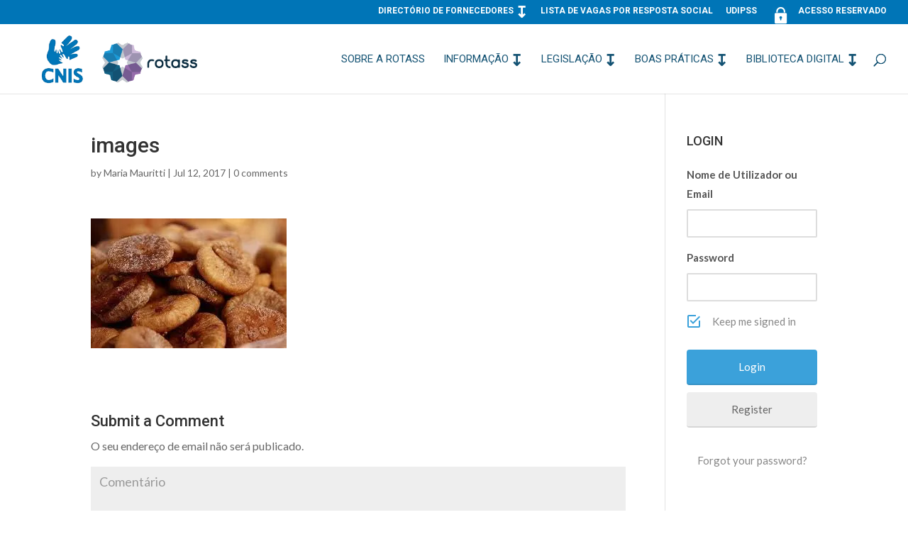

--- FILE ---
content_type: text/html; charset=UTF-8
request_url: http://rotass.cnis.pt/images-3/
body_size: 10948
content:
<!DOCTYPE html>
<html lang="pt-PT">
<head>
	<meta charset="UTF-8" />
<meta http-equiv="X-UA-Compatible" content="IE=edge">
	<link rel="pingback" href="http://rotass.cnis.pt/xmlrpc.php" />

	<script type="text/javascript">
		document.documentElement.className = 'js';
	</script>
	
	<script>var et_site_url='http://rotass.cnis.pt';var et_post_id='27803';function et_core_page_resource_fallback(a,b){"undefined"===typeof b&&(b=a.sheet.cssRules&&0===a.sheet.cssRules.length);b&&(a.onerror=null,a.onload=null,a.href?a.href=et_site_url+"/?et_core_page_resource="+a.id+et_post_id:a.src&&(a.src=et_site_url+"/?et_core_page_resource="+a.id+et_post_id))}
</script><title>images | ROTASS</title>
<meta name='robots' content='max-image-preview:large' />
<link rel='dns-prefetch' href='//secure.gravatar.com' />
<link rel='dns-prefetch' href='//fonts.googleapis.com' />
<link rel='dns-prefetch' href='//s.w.org' />
<link rel='dns-prefetch' href='//v0.wordpress.com' />
<link rel='dns-prefetch' href='//i0.wp.com' />
<link rel='dns-prefetch' href='//i1.wp.com' />
<link rel='dns-prefetch' href='//i2.wp.com' />
<link rel="alternate" type="application/rss+xml" title="ROTASS &raquo; Feed" href="http://rotass.cnis.pt/feed/" />
<link rel="alternate" type="application/rss+xml" title="ROTASS &raquo; Feed de comentários" href="http://rotass.cnis.pt/comments/feed/" />
<link rel="alternate" type="application/rss+xml" title="Feed de comentários de ROTASS &raquo; images" href="http://rotass.cnis.pt/feed/?attachment_id=27803" />
		<script type="text/javascript">
			window._wpemojiSettings = {"baseUrl":"https:\/\/s.w.org\/images\/core\/emoji\/13.0.1\/72x72\/","ext":".png","svgUrl":"https:\/\/s.w.org\/images\/core\/emoji\/13.0.1\/svg\/","svgExt":".svg","source":{"concatemoji":"http:\/\/rotass.cnis.pt\/wp-includes\/js\/wp-emoji-release.min.js?ver=5.7.14"}};
			!function(e,a,t){var n,r,o,i=a.createElement("canvas"),p=i.getContext&&i.getContext("2d");function s(e,t){var a=String.fromCharCode;p.clearRect(0,0,i.width,i.height),p.fillText(a.apply(this,e),0,0);e=i.toDataURL();return p.clearRect(0,0,i.width,i.height),p.fillText(a.apply(this,t),0,0),e===i.toDataURL()}function c(e){var t=a.createElement("script");t.src=e,t.defer=t.type="text/javascript",a.getElementsByTagName("head")[0].appendChild(t)}for(o=Array("flag","emoji"),t.supports={everything:!0,everythingExceptFlag:!0},r=0;r<o.length;r++)t.supports[o[r]]=function(e){if(!p||!p.fillText)return!1;switch(p.textBaseline="top",p.font="600 32px Arial",e){case"flag":return s([127987,65039,8205,9895,65039],[127987,65039,8203,9895,65039])?!1:!s([55356,56826,55356,56819],[55356,56826,8203,55356,56819])&&!s([55356,57332,56128,56423,56128,56418,56128,56421,56128,56430,56128,56423,56128,56447],[55356,57332,8203,56128,56423,8203,56128,56418,8203,56128,56421,8203,56128,56430,8203,56128,56423,8203,56128,56447]);case"emoji":return!s([55357,56424,8205,55356,57212],[55357,56424,8203,55356,57212])}return!1}(o[r]),t.supports.everything=t.supports.everything&&t.supports[o[r]],"flag"!==o[r]&&(t.supports.everythingExceptFlag=t.supports.everythingExceptFlag&&t.supports[o[r]]);t.supports.everythingExceptFlag=t.supports.everythingExceptFlag&&!t.supports.flag,t.DOMReady=!1,t.readyCallback=function(){t.DOMReady=!0},t.supports.everything||(n=function(){t.readyCallback()},a.addEventListener?(a.addEventListener("DOMContentLoaded",n,!1),e.addEventListener("load",n,!1)):(e.attachEvent("onload",n),a.attachEvent("onreadystatechange",function(){"complete"===a.readyState&&t.readyCallback()})),(n=t.source||{}).concatemoji?c(n.concatemoji):n.wpemoji&&n.twemoji&&(c(n.twemoji),c(n.wpemoji)))}(window,document,window._wpemojiSettings);
		</script>
		<meta content="Divi v.4.9.4" name="generator"/><style type="text/css">
img.wp-smiley,
img.emoji {
	display: inline !important;
	border: none !important;
	box-shadow: none !important;
	height: 1em !important;
	width: 1em !important;
	margin: 0 .07em !important;
	vertical-align: -0.1em !important;
	background: none !important;
	padding: 0 !important;
}
</style>
	<link rel='stylesheet' id='wp-block-library-css'  href='http://rotass.cnis.pt/wp-includes/css/dist/block-library/style.min.css?ver=5.7.14' type='text/css' media='all' />
<style id='wp-block-library-inline-css' type='text/css'>
.has-text-align-justify{text-align:justify;}
</style>
<link rel='stylesheet' id='bbp-default-css'  href='http://rotass.cnis.pt/wp-content/plugins/bbpress/templates/default/css/bbpress.min.css?ver=2.6.6' type='text/css' media='all' />
<link rel='stylesheet' id='contact-form-7-css'  href='http://rotass.cnis.pt/wp-content/plugins/contact-form-7/includes/css/styles.css?ver=5.4.1' type='text/css' media='all' />
<link rel='stylesheet' id='sfwppa-public-style-css'  href='http://rotass.cnis.pt/wp-content/plugins/styles-for-wp-pagenavi-addon/assets/css/sfwppa-style.css?ver=1.0.3' type='text/css' media='all' />
<link rel='stylesheet' id='wp-pagenavi-css'  href='http://rotass.cnis.pt/wp-content/plugins/wp-pagenavi/pagenavi-css.css?ver=2.70' type='text/css' media='all' />
<link rel='stylesheet' id='bsp-css'  href='http://rotass.cnis.pt/wp-content/plugins/bbp-style-pack/css/bspstyle.css?ver=4.8.7' type='text/css' media='screen' />
<link rel='stylesheet' id='dashicons-css'  href='http://rotass.cnis.pt/wp-includes/css/dashicons.min.css?ver=5.7.14' type='text/css' media='all' />
<link rel='stylesheet' id='divi-style-css'  href='http://rotass.cnis.pt/wp-content/themes/Rotass-2021/style.css?ver=4.9.4' type='text/css' media='all' />
<link rel='stylesheet' id='et-builder-googlefonts-cached-css'  href='http://fonts.googleapis.com/css?family=Roboto:100,100italic,300,300italic,regular,italic,500,500italic,700,700italic,900,900italic|Lato:100,100italic,300,300italic,regular,italic,700,700italic,900,900italic&#038;subset=cyrillic,cyrillic-ext,greek,greek-ext,latin,latin-ext,vietnamese&#038;display=swap' type='text/css' media='all' />
<link rel='stylesheet' id='um_fonticons_ii-css'  href='http://rotass.cnis.pt/wp-content/plugins/ultimate-member/assets/css/um-fonticons-ii.css?ver=5.7.14' type='text/css' media='all' />
<link rel='stylesheet' id='um_fonticons_fa-css'  href='http://rotass.cnis.pt/wp-content/plugins/ultimate-member/assets/css/um-fonticons-fa.css?ver=5.7.14' type='text/css' media='all' />
<link rel='stylesheet' id='select2-css'  href='http://rotass.cnis.pt/wp-content/plugins/ultimate-member/assets/css/select2/select2.min.css?ver=5.7.14' type='text/css' media='all' />
<link rel='stylesheet' id='um_modal-css'  href='http://rotass.cnis.pt/wp-content/plugins/ultimate-member/assets/css/um-modal.css?ver=5.7.14' type='text/css' media='all' />
<link rel='stylesheet' id='um_styles-css'  href='http://rotass.cnis.pt/wp-content/plugins/ultimate-member/assets/css/um-styles.css?ver=5.7.14' type='text/css' media='all' />
<link rel='stylesheet' id='um_members-css'  href='http://rotass.cnis.pt/wp-content/plugins/ultimate-member/assets/css/um-members.css?ver=5.7.14' type='text/css' media='all' />
<link rel='stylesheet' id='um_profile-css'  href='http://rotass.cnis.pt/wp-content/plugins/ultimate-member/assets/css/um-profile.css?ver=5.7.14' type='text/css' media='all' />
<link rel='stylesheet' id='um_account-css'  href='http://rotass.cnis.pt/wp-content/plugins/ultimate-member/assets/css/um-account.css?ver=5.7.14' type='text/css' media='all' />
<link rel='stylesheet' id='um_misc-css'  href='http://rotass.cnis.pt/wp-content/plugins/ultimate-member/assets/css/um-misc.css?ver=5.7.14' type='text/css' media='all' />
<link rel='stylesheet' id='um_fileupload-css'  href='http://rotass.cnis.pt/wp-content/plugins/ultimate-member/assets/css/um-fileupload.css?ver=5.7.14' type='text/css' media='all' />
<link rel='stylesheet' id='um_datetime-css'  href='http://rotass.cnis.pt/wp-content/plugins/ultimate-member/assets/css/pickadate/default.css?ver=5.7.14' type='text/css' media='all' />
<link rel='stylesheet' id='um_datetime_date-css'  href='http://rotass.cnis.pt/wp-content/plugins/ultimate-member/assets/css/pickadate/default.date.css?ver=5.7.14' type='text/css' media='all' />
<link rel='stylesheet' id='um_datetime_time-css'  href='http://rotass.cnis.pt/wp-content/plugins/ultimate-member/assets/css/pickadate/default.time.css?ver=5.7.14' type='text/css' media='all' />
<link rel='stylesheet' id='um_raty-css'  href='http://rotass.cnis.pt/wp-content/plugins/ultimate-member/assets/css/um-raty.css?ver=5.7.14' type='text/css' media='all' />
<link rel='stylesheet' id='um_scrollbar-css'  href='http://rotass.cnis.pt/wp-content/plugins/ultimate-member/assets/css/um-scrollbar.css?ver=5.7.14' type='text/css' media='all' />
<link rel='stylesheet' id='um_crop-css'  href='http://rotass.cnis.pt/wp-content/plugins/ultimate-member/assets/css/um-crop.css?ver=5.7.14' type='text/css' media='all' />
<link rel='stylesheet' id='um_tipsy-css'  href='http://rotass.cnis.pt/wp-content/plugins/ultimate-member/assets/css/um-tipsy.css?ver=5.7.14' type='text/css' media='all' />
<link rel='stylesheet' id='um_responsive-css'  href='http://rotass.cnis.pt/wp-content/plugins/ultimate-member/assets/css/um-responsive.css?ver=5.7.14' type='text/css' media='all' />
<link rel='stylesheet' id='um_default_css-css'  href='http://rotass.cnis.pt/wp-content/plugins/ultimate-member/assets/css/um-old-default.css?ver=2.0.13' type='text/css' media='all' />
<link rel='stylesheet' id='um_old_css-css'  href='http://rotass.cnis.pt/wp-content/plugins/ultimate-member/../../uploads/ultimatemember/um_old_settings.css?ver=5.7.14' type='text/css' media='all' />
<link rel='stylesheet' id='jetpack_css-css'  href='http://rotass.cnis.pt/wp-content/plugins/jetpack/css/jetpack.css?ver=9.7.3' type='text/css' media='all' />
<script type='text/javascript' src='http://rotass.cnis.pt/wp-includes/js/jquery/jquery.min.js?ver=3.5.1' id='jquery-core-js'></script>
<script type='text/javascript' src='http://rotass.cnis.pt/wp-includes/js/jquery/jquery-migrate.min.js?ver=3.3.2' id='jquery-migrate-js'></script>
<script type='text/javascript' src='http://rotass.cnis.pt/wp-includes/js/imagesloaded.min.js?ver=4.1.4' id='imagesloaded-js'></script>
<script type='text/javascript' src='http://rotass.cnis.pt/wp-includes/js/masonry.min.js?ver=4.2.2' id='masonry-js'></script>
<script type='text/javascript' src='http://rotass.cnis.pt/wp-includes/js/jquery/jquery.masonry.min.js?ver=3.1.2b' id='jquery-masonry-js'></script>
<script type='text/javascript' src='http://rotass.cnis.pt/wp-content/plugins/ultimate-member/assets/js/select2/select2.full.min.js?ver=5.7.14' id='select2-js'></script>
<script type='text/javascript' src='http://rotass.cnis.pt/wp-content/plugins/ultimate-member/assets/js/um-modal.min.js?ver=5.7.14' id='um_modal-js'></script>
<script type='text/javascript' src='http://rotass.cnis.pt/wp-content/plugins/ultimate-member/assets/js/um-jquery-form.min.js?ver=5.7.14' id='um_jquery_form-js'></script>
<script type='text/javascript' src='http://rotass.cnis.pt/wp-content/plugins/ultimate-member/assets/js/um-fileupload.min.js?ver=5.7.14' id='um_fileupload-js'></script>
<script type='text/javascript' src='http://rotass.cnis.pt/wp-content/plugins/ultimate-member/assets/js/pickadate/picker.js?ver=5.7.14' id='um_datetime-js'></script>
<script type='text/javascript' src='http://rotass.cnis.pt/wp-content/plugins/ultimate-member/assets/js/pickadate/picker.date.js?ver=5.7.14' id='um_datetime_date-js'></script>
<script type='text/javascript' src='http://rotass.cnis.pt/wp-content/plugins/ultimate-member/assets/js/pickadate/picker.time.js?ver=5.7.14' id='um_datetime_time-js'></script>
<script type='text/javascript' src='http://rotass.cnis.pt/wp-content/plugins/ultimate-member/assets/js/pickadate/legacy.js?ver=5.7.14' id='um_datetime_legacy-js'></script>
<script type='text/javascript' src='http://rotass.cnis.pt/wp-content/plugins/ultimate-member/assets/js/um-raty.min.js?ver=5.7.14' id='um_raty-js'></script>
<script type='text/javascript' src='http://rotass.cnis.pt/wp-content/plugins/ultimate-member/assets/js/um-scrollto.min.js?ver=5.7.14' id='um_scrollto-js'></script>
<script type='text/javascript' src='http://rotass.cnis.pt/wp-content/plugins/ultimate-member/assets/js/um-scrollbar.min.js?ver=5.7.14' id='um_scrollbar-js'></script>
<script type='text/javascript' src='http://rotass.cnis.pt/wp-content/plugins/ultimate-member/assets/js/um-crop.min.js?ver=5.7.14' id='um_crop-js'></script>
<script type='text/javascript' src='http://rotass.cnis.pt/wp-content/plugins/ultimate-member/assets/js/um-tipsy.min.js?ver=5.7.14' id='um_tipsy-js'></script>
<script type='text/javascript' src='http://rotass.cnis.pt/wp-content/plugins/ultimate-member/assets/js/um-functions.min.js?ver=5.7.14' id='um_functions-js'></script>
<script type='text/javascript' src='http://rotass.cnis.pt/wp-content/plugins/ultimate-member/assets/js/um-responsive.min.js?ver=5.7.14' id='um_responsive-js'></script>
<script type='text/javascript' src='http://rotass.cnis.pt/wp-content/plugins/ultimate-member/assets/js/um-conditional.min.js?ver=5.7.14' id='um_conditional-js'></script>
<script type='text/javascript' id='um_scripts-js-extra'>
/* <![CDATA[ */
var um_scripts = {"ajaxurl":"http:\/\/rotass.cnis.pt\/wp-admin\/admin-ajax.php","fileupload":"http:\/\/rotass.cnis.pt\/um-api\/route\/um!core!Files\/ajax_file_upload\/78b514dbdd","imageupload":"http:\/\/rotass.cnis.pt\/um-api\/route\/um!core!Files\/ajax_image_upload\/b7452e7fdc","remove_file":"http:\/\/rotass.cnis.pt\/um-api\/route\/um!core!Files\/ajax_remove_file\/59b9a94ead","delete_profile_photo":"http:\/\/rotass.cnis.pt\/um-api\/route\/um!core!Profile\/ajax_delete_profile_photo\/2962605971","delete_cover_photo":"http:\/\/rotass.cnis.pt\/um-api\/route\/um!core!Profile\/ajax_delete_cover_photo\/29d5bbd037","resize_image":"http:\/\/rotass.cnis.pt\/um-api\/route\/um!core!Files\/ajax_resize_image\/563fa79ca0","muted_action":"http:\/\/rotass.cnis.pt\/um-api\/route\/um!core!Form\/ajax_muted_action\/8da5092b81","ajax_paginate":"http:\/\/rotass.cnis.pt\/um-api\/route\/um!core!Query\/ajax_paginate\/e5a858529a","ajax_select_options":"http:\/\/rotass.cnis.pt\/um-api\/route\/um!core!Form\/ajax_select_options\/ff961bc3f2"};
/* ]]> */
</script>
<script type='text/javascript' src='http://rotass.cnis.pt/wp-content/plugins/ultimate-member/assets/js/um-scripts.min.js?ver=5.7.14' id='um_scripts-js'></script>
<script type='text/javascript' src='http://rotass.cnis.pt/wp-content/plugins/ultimate-member/assets/js/um-members.min.js?ver=5.7.14' id='um_members-js'></script>
<script type='text/javascript' src='http://rotass.cnis.pt/wp-content/plugins/ultimate-member/assets/js/um-profile.min.js?ver=5.7.14' id='um_profile-js'></script>
<script type='text/javascript' src='http://rotass.cnis.pt/wp-content/plugins/ultimate-member/assets/js/um-account.min.js?ver=5.7.14' id='um_account-js'></script>
<link rel="https://api.w.org/" href="http://rotass.cnis.pt/wp-json/" /><link rel="alternate" type="application/json" href="http://rotass.cnis.pt/wp-json/wp/v2/media/27803" /><link rel="EditURI" type="application/rsd+xml" title="RSD" href="http://rotass.cnis.pt/xmlrpc.php?rsd" />
<link rel="wlwmanifest" type="application/wlwmanifest+xml" href="http://rotass.cnis.pt/wp-includes/wlwmanifest.xml" /> 
<meta name="generator" content="WordPress 5.7.14" />
<link rel='shortlink' href='https://wp.me/a8SCL0-7er' />
<link rel="alternate" type="application/json+oembed" href="http://rotass.cnis.pt/wp-json/oembed/1.0/embed?url=http%3A%2F%2Frotass.cnis.pt%2Fimages-3%2F" />
<link rel="alternate" type="text/xml+oembed" href="http://rotass.cnis.pt/wp-json/oembed/1.0/embed?url=http%3A%2F%2Frotass.cnis.pt%2Fimages-3%2F&#038;format=xml" />
		<style type="text/css">
			.request_name {
				display: none !important;
			}
		</style>
	<style type='text/css'>img#wpstats{display:none}</style>
		<meta name="viewport" content="width=device-width, initial-scale=1.0, maximum-scale=1.0, user-scalable=0" /><link rel="preload" href="http://rotass.cnis.pt/wp-content/themes/Rotass-2021/core/admin/fonts/modules.ttf" as="font" crossorigin="anonymous"><link rel="shortcut icon" href="" />
<!-- Jetpack Open Graph Tags -->
<meta property="og:type" content="article" />
<meta property="og:title" content="images" />
<meta property="og:url" content="http://rotass.cnis.pt/images-3/" />
<meta property="og:description" content="Visit the post for more." />
<meta property="article:published_time" content="2017-07-12T15:01:42+00:00" />
<meta property="article:modified_time" content="2017-07-12T15:01:42+00:00" />
<meta property="og:site_name" content="ROTASS" />
<meta property="og:image" content="http://rotass.cnis.pt/wp-content/uploads/2017/07/images.jpg" />
<meta property="og:locale" content="pt_PT" />
<meta name="twitter:text:title" content="images" />
<meta name="twitter:image" content="https://i1.wp.com/rotass.cnis.pt/wp-content/uploads/2017/07/images.jpg?fit=276%2C183&#038;w=144" />
<meta name="twitter:card" content="summary" />
<meta name="twitter:description" content="Visit the post for more." />

<!-- End Jetpack Open Graph Tags -->
<script>(function(d){var s = d.createElement("script");s.setAttribute("data-account", "54GQWNLjKd");s.setAttribute("src", "https://cdn.userway.org/widget.js");(d.body || d.head).appendChild(s);})(document)</script><noscript>Please ensure Javascript is enabled for purposes of <a href="https://userway.org">website accessibility</a></noscript>


<script >
    jQuery(function($) {
        $(document).ready(function() {
            $("body ul.et_mobile_menu li.menu-item-has-children, body ul.et_mobile_menu  li.page_item_has_children").append('<a href="#" class="mobile-toggle"></a>');
            $('ul.et_mobile_menu li.menu-item-has-children .mobile-toggle, ul.et_mobile_menu li.page_item_has_children .mobile-toggle').click(function(event) {
                event.preventDefault();
                $(this).parent('li').toggleClass('dt-open');
                $(this).parent('li').find('ul.children').first().toggleClass('visible');
                $(this).parent('li').find('ul.sub-menu').first().toggleClass('visible');
            });
            iconFINAL = 'P';
            $('body ul.et_mobile_menu li.menu-item-has-children, body ul.et_mobile_menu li.page_item_has_children').attr('data-icon', iconFINAL);
            $('.mobile-toggle').on('mouseover', function() {
                $(this).parent().addClass('is-hover');
            }).on('mouseout', function() {
                $(this).parent().removeClass('is-hover');
            })
        });
    }); 
</script>

<script>
(function ($) {
    $(document).ready(function () {
        $(".sensei-grid").each(function(){
            $(this).find("article").each(function(){
                console.log("this article is " + $(this).height() + " height");
            });
        });
    });
})(jQuery);
</script><style type="text/css">


		/************************************************************
						Style-1
		************************************************************/
		.sfwppa-navi-style.sfwppa-style-1 .sfwppa-pages, 
		.sfwppa-navi-style.sfwppa-style-1 .wp-pagenavi .current,
		.sfwppa-navi-style.sfwppa-style-1 .nav-links .current, 
		.sfwppa-navi-style.sfwppa-style-1 .nav-links .page-numbers{font-size: 14px;color:#ffffff; border: 1px solid #1c99d7;}
		
		.sfwppa-navi-style.sfwppa-style-1 .nav-links .current,
		.sfwppa-navi-style.sfwppa-style-1 .wp-pagenavi .current{ background: #1c99d7; color:#ffffff;  border-right: 1px solid #1c99d7;}
		
		.sfwppa-navi-style.sfwppa-style-1 .sfwppa-pages:hover, 
		.sfwppa-navi-style.sfwppa-style-1 .nav-links .page-numbers:hover { background: #1c99d7;  border: 1px solid #1c99d7; color:#d1d1d1;}
		
</style>
<link rel="stylesheet" id="et-divi-customizer-global-cached-inline-styles" href="http://rotass.cnis.pt/wp-content/et-cache/global/et-divi-customizer-global-17671720204234.min.css" onerror="et_core_page_resource_fallback(this, true)" onload="et_core_page_resource_fallback(this)" /><link rel="stylesheet" id="et-core-unified-cpt-tb-34989-27803-cached-inline-styles" href="http://rotass.cnis.pt/wp-content/et-cache/27803/et-core-unified-cpt-tb-34989-27803-1767439112608.min.css" onerror="et_core_page_resource_fallback(this, true)" onload="et_core_page_resource_fallback(this)" /></head>
<body class="attachment attachment-template-default single single-attachment postid-27803 attachmentid-27803 attachment-jpeg et-tb-has-template et-tb-has-footer sfwppa-navi-style sfwppa-style-1 et_pb_button_helper_class et_fullwidth_nav et_fullwidth_secondary_nav et_non_fixed_nav et_show_nav et_secondary_nav_enabled et_secondary_nav_only_menu et_primary_nav_dropdown_animation_fade et_secondary_nav_dropdown_animation_fade et_header_style_left et_cover_background et_pb_gutter osx et_pb_gutters3 et_right_sidebar et_divi_theme et-db et_minified_js et_minified_css">
	<div id="page-container">
<div id="et-boc" class="et-boc">
			
				<div id="top-header">
		<div class="container clearfix">

		
			<div id="et-secondary-menu">
			<ul id="et-secondary-nav" class="menu"><li class="menu-item menu-item-type-custom menu-item-object-custom menu-item-has-children menu-item-35210"><a href="#">Directório de Fornecedores</a>
<ul class="sub-menu">
	<li class="menu-item menu-item-type-post_type menu-item-object-page menu-item-35212"><a href="http://rotass.cnis.pt/diretorio-de-fornecedores/bolsa-de-formadores-auditores/">Bolsa de auditores e de formadores</a></li>
	<li class="menu-item menu-item-type-post_type menu-item-object-page menu-item-35213"><a href="http://rotass.cnis.pt/formulario-de-inscricao/">Formulário de inscrição</a></li>
</ul>
</li>
<li class="menu-item menu-item-type-post_type menu-item-object-page menu-item-35219"><a href="http://rotass.cnis.pt/lista-de-vagas-para-respostas-sociais/">Lista de Vagas por resposta Social</a></li>
<li class="menu-item menu-item-type-post_type menu-item-object-page menu-item-35220"><a href="http://rotass.cnis.pt/udipss/">UDIPSS</a></li>
<li class="menu-item menu-item-type-custom menu-item-object-custom menu-item-35221"><a href="http://www.rotass.cnis.pt/login-2/"><img class="alignleft wp-image-87" src="http://rotass.cnis.pt/wp-content/uploads/2016/11/cadeado-2.png" alt="Área Reservada" width="25" height="25" />Acesso Reservado</a></li>
</ul>			</div> <!-- #et-secondary-menu -->

		</div> <!-- .container -->
	</div> <!-- #top-header -->


	<header id="main-header" data-height-onload="83">
		<div class="container clearfix et_menu_container">
					<div class="logo_container">
				<span class="logo_helper"></span>
				<a href="http://rotass.cnis.pt/">
					<img src="http://rotass.cnis.pt/wp-content/uploads/2017/05/LOGOS-SITE-ROTASS.png" alt="ROTASS" id="logo" data-height-percentage="100" />
				</a>
			</div>
					<div id="et-top-navigation" data-height="83" data-fixed-height="40">
									<nav id="top-menu-nav">
					<ul id="top-menu" class="nav"><li class="menu-item menu-item-type-post_type menu-item-object-page menu-item-25945"><a href="http://rotass.cnis.pt/rotass/">Sobre a Rotass</a></li>
<li class="menu-item menu-item-type-custom menu-item-object-custom menu-item-has-children menu-item-26185"><a href="#">Informação</a>
<ul class="sub-menu">
	<li class="menu-item menu-item-type-post_type menu-item-object-page menu-item-25957"><a href="http://rotass.cnis.pt/noticias/">Notícias</a></li>
	<li class="menu-item menu-item-type-taxonomy menu-item-object-category menu-item-35312"><a href="http://rotass.cnis.pt/category/noticias-a-sexta/">Notícias à Sexta &#8211; Newsletter da CNIS</a></li>
	<li class="menu-item menu-item-type-post_type menu-item-object-page menu-item-25954"><a href="http://rotass.cnis.pt/informacao-util/portugal-2020/">Candidaturas Portugal 2020</a></li>
	<li class="menu-item menu-item-type-post_type menu-item-object-page menu-item-35382"><a href="http://rotass.cnis.pt/informacao-util/financiamento-colaborativo/">Financiamento Colaborativo</a></li>
	<li class="menu-item menu-item-type-taxonomy menu-item-object-category menu-item-35632"><a href="http://rotass.cnis.pt/category/parcerias-e-protocolos/">Parcerias e Protocolos</a></li>
	<li class="menu-item menu-item-type-post_type menu-item-object-page menu-item-25948"><a href="http://rotass.cnis.pt/informacao-util/dados-estatisticos/">Dados Estatísticos</a></li>
	<li class="menu-item menu-item-type-post_type menu-item-object-page menu-item-25953"><a href="http://rotass.cnis.pt/informacao-util/negocios-sociais/">Negócios Sociais</a></li>
	<li class="menu-item menu-item-type-post_type menu-item-object-page menu-item-25961"><a href="http://rotass.cnis.pt/informacao-util/lista-de-contacts-uteis-sites/">Lista de contactos úteis</a></li>
	<li class="menu-item menu-item-type-post_type menu-item-object-page menu-item-25962"><a href="http://rotass.cnis.pt/informacao-util/agenda-de-obrigacoes-legaisfiscais/">Fiscalidade – Informações diversas</a></li>
	<li class="menu-item menu-item-type-post_type menu-item-object-page menu-item-25959"><a href="http://rotass.cnis.pt/informacao-util/candidaturas-para-acordos-de-cooperacao/">Candidaturas para acordos de cooperação -PROCOOP</a></li>
	<li class="menu-item menu-item-type-post_type menu-item-object-page menu-item-32543"><a href="http://rotass.cnis.pt/informacao-util/eventos/">Eventos</a></li>
</ul>
</li>
<li class="menu-item menu-item-type-custom menu-item-object-custom menu-item-has-children menu-item-26189"><a href="#">Legislação</a>
<ul class="sub-menu">
	<li class="menu-item menu-item-type-post_type menu-item-object-page menu-item-25966"><a href="http://rotass.cnis.pt/legislacao/legislacao-laboral/">Legislação laboral</a></li>
	<li class="menu-item menu-item-type-post_type menu-item-object-page menu-item-25965"><a href="http://rotass.cnis.pt/legislacao/legislacao-geral/">Legislação geral</a></li>
	<li class="menu-item menu-item-type-custom menu-item-object-custom menu-item-has-children menu-item-26216"><a href="#">Legislação por Resposta Social</a>
	<ul class="sub-menu">
		<li class="menu-item menu-item-type-post_type menu-item-object-page menu-item-25968"><a href="http://rotass.cnis.pt/legislacao/legislacao-por-resposta-social/deficiencia/">Deficiência</a></li>
		<li class="menu-item menu-item-type-post_type menu-item-object-page menu-item-25969"><a href="http://rotass.cnis.pt/legislacao/legislacao-por-resposta-social/doenca-foro-mentalpsiquiatrico/">Doença do Foro Mental e Psiquiátrico</a></li>
		<li class="menu-item menu-item-type-post_type menu-item-object-page menu-item-25970"><a href="http://rotass.cnis.pt/legislacao/legislacao-por-resposta-social/familia-e-comunidade/">Família e Comunidade</a></li>
		<li class="menu-item menu-item-type-post_type menu-item-object-page menu-item-25971"><a href="http://rotass.cnis.pt/legislacao/legislacao-por-resposta-social/idosos/">Idosos</a></li>
		<li class="menu-item menu-item-type-post_type menu-item-object-page menu-item-25972"><a href="http://rotass.cnis.pt/legislacao/legislacao-por-resposta-social/infancia-e-juventude/">Infância e Juventude</a></li>
		<li class="menu-item menu-item-type-post_type menu-item-object-page menu-item-25973"><a href="http://rotass.cnis.pt/legislacao/legislacao-por-resposta-social/outras-respostas/">Outras respostas</a></li>
	</ul>
</li>
</ul>
</li>
<li class="menu-item menu-item-type-custom menu-item-object-custom menu-item-has-children menu-item-35633"><a href="#">Boas Práticas</a>
<ul class="sub-menu">
	<li class="menu-item menu-item-type-post_type menu-item-object-page menu-item-25974"><a href="http://rotass.cnis.pt/boas-praticas/">Boas Práticas</a></li>
	<li class="menu-item menu-item-type-post_type menu-item-object-page menu-item-25988"><a href="http://rotass.cnis.pt/boas-praticas/partilha-de-recursos-materiais-entre-instituicoes/">Partilha de recursos materiais entre Instituições</a></li>
	<li class="menu-item menu-item-type-post_type menu-item-object-page menu-item-25980"><a href="http://rotass.cnis.pt/boas-praticas/partilha-de-recursos-humanos-entre-instituicoes/">Partilha de recursos humanos entre Instituições</a></li>
	<li class="menu-item menu-item-type-post_type menu-item-object-page menu-item-25977"><a href="http://rotass.cnis.pt/boas-praticas/bons-exemplos-de-praticas-de-trabalho-em-rede/">Bons exemplos de práticas de trabalho em rede</a></li>
	<li class="menu-item menu-item-type-post_type menu-item-object-page menu-item-25975"><a href="http://rotass.cnis.pt/boas-praticas/bons-exemplos-de-angariacao-de-fundos/">Bons exemplos de Angariação de Fundos</a></li>
	<li class="menu-item menu-item-type-post_type menu-item-object-page menu-item-25976"><a href="http://rotass.cnis.pt/boas-praticas/bons-exemplos-de-gestao-de-recursos-humanos/">Bons exemplos de Gestão de Recursos Humanos</a></li>
	<li class="menu-item menu-item-type-post_type menu-item-object-page menu-item-25978"><a href="http://rotass.cnis.pt/boas-praticas/bons-exemplos-de-sustentabilidade/">Bons exemplos de Sustentabilidade</a></li>
	<li class="menu-item menu-item-type-post_type menu-item-object-page menu-item-25979"><a href="http://rotass.cnis.pt/boas-praticas/eficiencia-energetica/">Eficiência energética</a></li>
	<li class="menu-item menu-item-type-post_type menu-item-object-page menu-item-25981"><a href="http://rotass.cnis.pt/boas-praticas/outros/">Outros</a></li>
</ul>
</li>
<li class="menu-item menu-item-type-custom menu-item-object-custom menu-item-has-children menu-item-26218"><a href="#">Biblioteca Digital</a>
<ul class="sub-menu">
	<li class="menu-item menu-item-type-post_type menu-item-object-page menu-item-25991"><a href="http://rotass.cnis.pt/estudos-da-cnis/">Estudos da CNIS</a></li>
	<li class="menu-item menu-item-type-post_type menu-item-object-page menu-item-25998"><a href="http://rotass.cnis.pt/outros-estudos-de-ambito-nacional-e-internacional/">Outros estudos de âmbito nacional  e internacional</a></li>
	<li class="menu-item menu-item-type-post_type menu-item-object-page menu-item-25992"><a href="http://rotass.cnis.pt/estudos-regionais/">Estudos regionais</a></li>
	<li class="menu-item menu-item-type-post_type menu-item-object-page menu-item-25997"><a href="http://rotass.cnis.pt/manuais-e-regulamentos-da-seguranca-social/">Manuais, guias e regulamentos da Segurança Social</a></li>
	<li class="menu-item menu-item-type-post_type menu-item-object-page menu-item-25996"><a href="http://rotass.cnis.pt/ludoteca/">Ludoteca</a></li>
	<li class="menu-item menu-item-type-post_type menu-item-object-page menu-item-25995"><a href="http://rotass.cnis.pt/publicacoes-das-instituicoes/">Publicações das Instituições</a></li>
	<li class="menu-item menu-item-type-post_type menu-item-object-page menu-item-25994"><a href="http://rotass.cnis.pt/brochuras-informativas/">Brochuras informativas</a></li>
	<li class="menu-item menu-item-type-post_type menu-item-object-page menu-item-25990"><a href="http://rotass.cnis.pt/documentos-de-interesse/">Documentos de interesse</a></li>
	<li class="menu-item menu-item-type-post_type menu-item-object-page menu-item-25989"><a href="http://rotass.cnis.pt/certificacoes/">Certificações</a></li>
</ul>
</li>
</ul>					</nav>
				
				
				
								<div id="et_top_search">
					<span id="et_search_icon"></span>
				</div>
				
				<div id="et_mobile_nav_menu">
				<div class="mobile_nav closed">
					<span class="select_page">Select Page</span>
					<span class="mobile_menu_bar mobile_menu_bar_toggle"></span>
				</div>
			</div>			</div> <!-- #et-top-navigation -->
		</div> <!-- .container -->
		<div class="et_search_outer">
			<div class="container et_search_form_container">
				<form role="search" method="get" class="et-search-form" action="http://rotass.cnis.pt/">
				<input type="search" class="et-search-field" placeholder="Search &hellip;" value="" name="s" title="Search for:" />				</form>
				<span class="et_close_search_field"></span>
			</div>
		</div>
	</header> <!-- #main-header -->
<div id="et-main-area">
	
<div id="main-content">
		<div class="container">
		<div id="content-area" class="clearfix">
			<div id="left-area">
											<article id="post-27803" class="et_pb_post post-27803 attachment type-attachment status-inherit hentry">
											<div class="et_post_meta_wrapper">
							<h1 class="entry-title">images</h1>

						<p class="post-meta"> by <span class="author vcard"><a href="http://rotass.cnis.pt/author/oficinadosite/" title="Posts by Maria Mauritti" rel="author">Maria Mauritti</a></span> | <span class="published">Jul 12, 2017</span> | <span class="comments-number"><a href="http://rotass.cnis.pt/images-3/#respond">0 comments</a></span></p>
												</div> <!-- .et_post_meta_wrapper -->
				
					<div class="entry-content">
					<p class="attachment"><a href='https://i1.wp.com/rotass.cnis.pt/wp-content/uploads/2017/07/images.jpg'><img width="276" height="183" src="https://i1.wp.com/rotass.cnis.pt/wp-content/uploads/2017/07/images.jpg?fit=276%2C183" class="attachment-medium size-medium" alt="" loading="lazy" /></a></p>
					</div> <!-- .entry-content -->
					<div class="et_post_meta_wrapper">
					<!-- You can start editing here. -->

<section id="comment-wrap">
		   <div id="comment-section" class="nocomments">
		  			 <!-- If comments are open, but there are no comments. -->

		  	   </div>
					<div id="respond" class="comment-respond">
		<h3 id="reply-title" class="comment-reply-title"><span>Submit a Comment</span> <small><a rel="nofollow" id="cancel-comment-reply-link" href="/images-3/#respond" style="display:none;">Cancelar resposta</a></small></h3><form action="http://rotass.cnis.pt/wp-comments-post.php" method="post" id="commentform" class="comment-form"><p class="comment-notes"><span id="email-notes">O seu endereço de email não será publicado.</span></p><p class="comment-form-comment"><label for="comment">Comentário</label> <textarea id="comment" name="comment" cols="45" rows="8" maxlength="65525" required="required"></textarea></p><p class="comment-form-author"><label for="author">Nome</label> <input id="author" name="author" type="text" value="" size="30" maxlength="245" /></p>
<p class="comment-form-email"><label for="email">Email</label> <input id="email" name="email" type="text" value="" size="30" maxlength="100" aria-describedby="email-notes" /></p>
<p class="comment-form-url"><label for="url">Site</label> <input id="url" name="url" type="text" value="" size="30" maxlength="200" /></p>
<p class="comment-subscription-form"><input type="checkbox" name="subscribe_blog" id="subscribe_blog" value="subscribe" style="width: auto; -moz-appearance: checkbox; -webkit-appearance: checkbox;" /> <label class="subscribe-label" id="subscribe-blog-label" for="subscribe_blog">Notify me of new posts by email.</label></p><p class="form-submit"><input name="submit" type="submit" id="submit" class="submit et_pb_button" value="Submit Comment" /> <input type='hidden' name='comment_post_ID' value='27803' id='comment_post_ID' />
<input type='hidden' name='comment_parent' id='comment_parent' value='0' />
</p></form>	</div><!-- #respond -->
		</section>					</div> <!-- .et_post_meta_wrapper -->
				</article> <!-- .et_pb_post -->

						</div> <!-- #left-area -->

				<div id="sidebar">
		<div id="text-2" class="et_pb_widget widget_text"><h4 class="widgettitle">LOGIN</h4>			<div class="textwidget"><div class="um um-login um-67">

	<div class="um-form">
	
		<form method="post" action="" autocomplete="off">
	
		<div class="um-row _um_row_1 " style="margin: 0 0 30px 0;"><div class="um-col-1"><div class="um-field um-field-username um-field-text um-field-type_text" data-key="username"><div class="um-field-label"><label for="username-67">Nome de Utilizador ou Email</label><div class="um-clear"></div></div><div class="um-field-area"><input  autocomplete="off" class="um-form-field valid " type="text" name="username-67" id="username-67" value="" placeholder="" data-validate="unique_username_or_email" data-key="username" />

                        </div></div><div class="um-field um-field-user_password um-field-password um-field-type_password" data-key="user_password"><div class="um-field-label"><label for="user_password-67">Password</label><div class="um-clear"></div></div><div class="um-field-area"><input class="um-form-field valid " type="password" name="user_password-67" id="user_password-67" value="" placeholder="" data-validate="" data-key="user_password" />

                        </div></div></div></div>		<input type="hidden" name="form_id" id="form_id_67" value="67" />
	
	<input type="hidden" name="timestamp" class="um_timestamp" value="1768837730" />

	<p class="request_name">
		<label for="request_67">Only fill in if you are not human</label>
		<input type="text" name="request" id="request_67" class="input" value="" size="25" autocomplete="off" />
	</p>

	
	<div class="um-col-alt">

		
			<div class="um-field um-field-c">
				<div class="um-field-area">
					<label class="um-field-checkbox active">
						<input type="checkbox" name="rememberme" value="1" checked/>
						<span class="um-field-checkbox-state"><i class="um-icon-android-checkbox-outline"></i></span>
						<span class="um-field-checkbox-option"> Keep me signed in</span>
					</label>
				</div>
			</div>

			<div class="um-clear"></div>
		
			<div class="um-left um-half"><input type="submit" value="Login" class="um-button" id="um-submit-btn" /></div>
			<div class="um-right um-half"><a href="http://rotass.cnis.pt/register-2/" class="um-button um-alt">Register</a></div>

		
		<div class="um-clear"></div>

	</div>

	
	<div class="um-col-alt-b">
		<a href="http://rotass.cnis.pt/password-reset/" class="um-link-alt">Forgot your password?</a>
		</div>

				
		</form>

	</div>

</div><style type="text/css">
.um-67.um {
	max-width: 450px;
}</style>
</div>
		</div> <!-- end .et_pb_widget -->	</div> <!-- end #sidebar -->
		</div> <!-- #content-area -->
	</div> <!-- .container -->
	</div> <!-- #main-content -->

	<footer class="et-l et-l--footer">
			<div class="et_builder_inner_content et_pb_gutters3">
		<div class="et_pb_section et_pb_section_0_tb_footer et_pb_with_background et_section_regular" >
				
				
				
				
					<div class="et_pb_row et_pb_row_0_tb_footer">
				<div class="et_pb_column et_pb_column_1_4 et_pb_column_0_tb_footer  et_pb_css_mix_blend_mode_passthrough">
				
				
				<div class="et_pb_module et_pb_text et_pb_text_0_tb_footer  et_pb_text_align_left et_pb_bg_layout_light">
				
				
				<div class="et_pb_text_inner"><h4 class="title">A ROTASS</h4>
<div class="textwidget">
<p><span style="color: #ffffff;"><a href="http://rotass.cnis.pt/rotass/" target="_blank" rel="noopener noreferrer" style="color: #ffffff;">Sobre a Rotass</a></span></p>
<p><span style="color: #ffffff;"><a href="http://rotass.cnis.pt/rotass/" style="color: #ffffff;">Boas Práticas</a></span></p>
<p><span style="color: #ffffff;"><a href="http://rotass.cnis.pt/boas-praticas/" style="color: #ffffff;">Biblioteca Digital</a></span></p>
<p><span style="color: #ffffff;"><a href="http://rotass.cnis.pt/udipss/" style="color: #ffffff;">UDIPSS</a></span></p>
</div></div>
			</div> <!-- .et_pb_text -->
			</div> <!-- .et_pb_column --><div class="et_pb_column et_pb_column_1_4 et_pb_column_1_tb_footer  et_pb_css_mix_blend_mode_passthrough">
				
				
				<div class="et_pb_module et_pb_text et_pb_text_1_tb_footer  et_pb_text_align_left et_pb_bg_layout_light">
				
				
				<div class="et_pb_text_inner"><h4 class="title">ACTUALIDADE</h4>
<p><span style="color: #ffffff;"><a href="http://rotass.cnis.pt/noticias/" style="color: #ffffff;">Notícias</a></span></p>
<p><span style="color: #ffffff;"><a href="http://rotass.cnis.pt/category/noticias-a-sexta/" style="color: #ffffff;">Notícias à sexta</a></span></p>
<div class="textwidget">
<p>&nbsp;</p>
</div></div>
			</div> <!-- .et_pb_text -->
			</div> <!-- .et_pb_column --><div class="et_pb_column et_pb_column_1_4 et_pb_column_2_tb_footer  et_pb_css_mix_blend_mode_passthrough">
				
				
				<div class="et_pb_module et_pb_text et_pb_text_2_tb_footer  et_pb_text_align_left et_pb_bg_layout_light">
				
				
				<div class="et_pb_text_inner"><h4 class="title">VAGAS</h4>
<div class="textwidget">
<p><span style="color: #ffffff;"><a href="http://rotass.cnis.pt/lista-de-vagas-para-respostas-sociais/" style="color: #ffffff;">Lista de Vagas por resposta Social</a></span></p>
<p><span style="color: #ffffff;"><a href="http://rotass.cnis.pt/informacao-util/respostas-sociais/submeter-vaga-para-resposta-social/" style="color: #ffffff;">Submeter Vaga</a></span></p>
</div></div>
			</div> <!-- .et_pb_text -->
			</div> <!-- .et_pb_column --><div class="et_pb_column et_pb_column_1_4 et_pb_column_3_tb_footer  et_pb_css_mix_blend_mode_passthrough et-last-child">
				
				
				<div class="et_pb_module et_pb_text et_pb_text_3_tb_footer  et_pb_text_align_left et_pb_bg_layout_light">
				
				
				<div class="et_pb_text_inner"><h4 class="title">CONTACTAR A CNIS</h4>
<p>Rua da Reboleira, 47<br /> 4050-492 Porto</p>
<p>| <a href="mailto:cnis@cnis.pt226068614 "><span style="color: #ffffff;">cnis@cnis.pt</span></a><br /> | 226065932 <br />| 226068614<br /> | 226001774 (fax)</p></div>
			</div> <!-- .et_pb_text -->
			</div> <!-- .et_pb_column -->
				
				
			</div> <!-- .et_pb_row -->
				
				
			</div> <!-- .et_pb_section --><div class="et_pb_section et_pb_section_1_tb_footer et_pb_with_background et_section_regular" >
				
				
				
				
					<div class="et_pb_row et_pb_row_1_tb_footer">
				<div class="et_pb_column et_pb_column_4_4 et_pb_column_4_tb_footer  et_pb_css_mix_blend_mode_passthrough et-last-child">
				
				
				<div class="et_pb_module et_pb_image et_pb_image_0_tb_footer">
				
				
				<span class="et_pb_image_wrap "><img loading="lazy" src="http://rotass.cnis.pt/wp-content/uploads/2017/05/parceiros.png" alt="" title="" height="auto" width="auto" class="wp-image-26078" /></span>
			</div>
			</div> <!-- .et_pb_column -->
				
				
			</div> <!-- .et_pb_row -->
				
				
			</div> <!-- .et_pb_section -->		</div><!-- .et_builder_inner_content -->
	</footer><!-- .et-l -->
	    </div> <!-- #et-main-area -->

			
		</div><!-- #et-boc -->
		</div> <!-- #page-container -->

			<div id="um_upload_single" style="display:none">
	
</div><div id="um_view_photo" style="display:none">

	<a href="#" data-action="um_remove_modal" class="um-modal-close"><i class="um-faicon-times"></i></a>
	
	<div class="um-modal-body photo">
	
		<div class="um-modal-photo">

		</div>

	</div>
	
</div><script type='text/javascript' src='http://rotass.cnis.pt/wp-content/plugins/jetpack/_inc/build/photon/photon.min.js?ver=20191001' id='jetpack-photon-js'></script>
<script type='text/javascript' src='http://rotass.cnis.pt/wp-includes/js/dist/vendor/wp-polyfill.min.js?ver=7.4.4' id='wp-polyfill-js'></script>
<script type='text/javascript' id='wp-polyfill-js-after'>
( 'fetch' in window ) || document.write( '<script src="http://rotass.cnis.pt/wp-includes/js/dist/vendor/wp-polyfill-fetch.min.js?ver=3.0.0"></scr' + 'ipt>' );( document.contains ) || document.write( '<script src="http://rotass.cnis.pt/wp-includes/js/dist/vendor/wp-polyfill-node-contains.min.js?ver=3.42.0"></scr' + 'ipt>' );( window.DOMRect ) || document.write( '<script src="http://rotass.cnis.pt/wp-includes/js/dist/vendor/wp-polyfill-dom-rect.min.js?ver=3.42.0"></scr' + 'ipt>' );( window.URL && window.URL.prototype && window.URLSearchParams ) || document.write( '<script src="http://rotass.cnis.pt/wp-includes/js/dist/vendor/wp-polyfill-url.min.js?ver=3.6.4"></scr' + 'ipt>' );( window.FormData && window.FormData.prototype.keys ) || document.write( '<script src="http://rotass.cnis.pt/wp-includes/js/dist/vendor/wp-polyfill-formdata.min.js?ver=3.0.12"></scr' + 'ipt>' );( Element.prototype.matches && Element.prototype.closest ) || document.write( '<script src="http://rotass.cnis.pt/wp-includes/js/dist/vendor/wp-polyfill-element-closest.min.js?ver=2.0.2"></scr' + 'ipt>' );( 'objectFit' in document.documentElement.style ) || document.write( '<script src="http://rotass.cnis.pt/wp-includes/js/dist/vendor/wp-polyfill-object-fit.min.js?ver=2.3.4"></scr' + 'ipt>' );
</script>
<script type='text/javascript' id='contact-form-7-js-extra'>
/* <![CDATA[ */
var wpcf7 = {"api":{"root":"http:\/\/rotass.cnis.pt\/wp-json\/","namespace":"contact-form-7\/v1"}};
/* ]]> */
</script>
<script type='text/javascript' src='http://rotass.cnis.pt/wp-content/plugins/contact-form-7/includes/js/index.js?ver=5.4.1' id='contact-form-7-js'></script>
<script type='text/javascript' id='divi-custom-script-js-extra'>
/* <![CDATA[ */
var DIVI = {"item_count":"%d Item","items_count":"%d Items"};
var et_shortcodes_strings = {"previous":"Previous","next":"Next"};
var et_pb_custom = {"ajaxurl":"http:\/\/rotass.cnis.pt\/wp-admin\/admin-ajax.php","images_uri":"http:\/\/rotass.cnis.pt\/wp-content\/themes\/Rotass-2021\/images","builder_images_uri":"http:\/\/rotass.cnis.pt\/wp-content\/themes\/Rotass-2021\/includes\/builder\/images","et_frontend_nonce":"ca0dcdfcfd","subscription_failed":"Please, check the fields below to make sure you entered the correct information.","et_ab_log_nonce":"752b3f194b","fill_message":"Please, fill in the following fields:","contact_error_message":"Please, fix the following errors:","invalid":"Invalid email","captcha":"Captcha","prev":"Prev","previous":"Previous","next":"Next","wrong_captcha":"You entered the wrong number in captcha.","wrong_checkbox":"Checkbox","ignore_waypoints":"no","is_divi_theme_used":"1","widget_search_selector":".widget_search","ab_tests":[],"is_ab_testing_active":"","page_id":"27803","unique_test_id":"","ab_bounce_rate":"5","is_cache_plugin_active":"no","is_shortcode_tracking":"","tinymce_uri":""}; var et_builder_utils_params = {"condition":{"diviTheme":true,"extraTheme":false},"scrollLocations":["app","top"],"builderScrollLocations":{"desktop":"app","tablet":"app","phone":"app"},"onloadScrollLocation":"app","builderType":"fe"}; var et_frontend_scripts = {"builderCssContainerPrefix":"#et-boc","builderCssLayoutPrefix":"#et-boc .et-l"};
var et_pb_box_shadow_elements = [];
var et_pb_motion_elements = {"desktop":[],"tablet":[],"phone":[]};
var et_pb_sticky_elements = [];
/* ]]> */
</script>
<script type='text/javascript' src='http://rotass.cnis.pt/wp-content/themes/Rotass-2021/js/custom.unified.js?ver=4.9.4' id='divi-custom-script-js'></script>
<script type='text/javascript' src='http://rotass.cnis.pt/wp-content/plugins/page-links-to/dist/new-tab.js?ver=3.3.5' id='page-links-to-js'></script>
<script type='text/javascript' id='et-builder-cpt-modules-wrapper-js-extra'>
/* <![CDATA[ */
var et_modules_wrapper = {"builderCssContainerPrefix":"#et-boc","builderCssLayoutPrefix":"#et-boc .et-l"};
/* ]]> */
</script>
<script type='text/javascript' src='http://rotass.cnis.pt/wp-content/themes/Rotass-2021/includes/builder/scripts/cpt-modules-wrapper.js?ver=4.9.4' id='et-builder-cpt-modules-wrapper-js'></script>
<script type='text/javascript' src='http://rotass.cnis.pt/wp-content/themes/Rotass-2021/core/admin/js/common.js?ver=4.9.4' id='et-core-common-js'></script>
<script type='text/javascript' src='http://rotass.cnis.pt/wp-content/plugins/ultimate-member/assets/js/pickadate/translations/pt_PT.js?ver=2.0.13' id='um_datetime_locale-js'></script>
<script type='text/javascript' src='http://rotass.cnis.pt/wp-includes/js/wp-embed.min.js?ver=5.7.14' id='wp-embed-js'></script>
<script src='https://stats.wp.com/e-202604.js' defer></script>
<script>
	_stq = window._stq || [];
	_stq.push([ 'view', {v:'ext',j:'1:9.7.3',blog:'131229386',post:'27803',tz:'0',srv:'rotass.cnis.pt'} ]);
	_stq.push([ 'clickTrackerInit', '131229386', '27803' ]);
</script>
		<script type="text/javascript">
			jQuery( '#request' ).val( '' );
		</script>
			
			<span class="et_pb_scroll_top et-pb-icon"></span>
	</body>
</html>


--- FILE ---
content_type: text/css
request_url: http://rotass.cnis.pt/wp-content/et-cache/27803/et-core-unified-cpt-tb-34989-27803-1767439112608.min.css
body_size: 308
content:
.et_pb_section_0_tb_footer.et_pb_section{background-color:#146183!important}.et_pb_text_3_tb_footer.et_pb_text{color:#ffffff!important}.et_pb_text_1_tb_footer.et_pb_text{color:#ffffff!important}.et_pb_text_2_tb_footer.et_pb_text{color:#ffffff!important}.et_pb_text_0_tb_footer.et_pb_text{color:#ffffff!important}.et_pb_text_2_tb_footer{font-family:'Lato',Helvetica,Arial,Lucida,sans-serif;font-weight:300}.et_pb_text_0_tb_footer{font-family:'Lato',Helvetica,Arial,Lucida,sans-serif;font-weight:300}.et_pb_text_3_tb_footer{font-family:'Lato',Helvetica,Arial,Lucida,sans-serif;font-weight:300}.et_pb_text_1_tb_footer{font-family:'Lato',Helvetica,Arial,Lucida,sans-serif;font-weight:300}.et_pb_text_3_tb_footer h4{font-family:'Roboto',Helvetica,Arial,Lucida,sans-serif;font-weight:500;text-transform:uppercase;color:#ffffff!important}.et_pb_text_2_tb_footer h4{font-family:'Roboto',Helvetica,Arial,Lucida,sans-serif;font-weight:500;text-transform:uppercase;color:#ffffff!important}.et_pb_text_0_tb_footer h4{font-family:'Roboto',Helvetica,Arial,Lucida,sans-serif;font-weight:500;text-transform:uppercase;color:#ffffff!important}.et_pb_text_1_tb_footer h4{font-family:'Roboto',Helvetica,Arial,Lucida,sans-serif;font-weight:500;text-transform:uppercase;color:#ffffff!important}.et_pb_section_1_tb_footer.et_pb_section{padding-top:0px;padding-right:0px;padding-bottom:0px;padding-left:0px;margin-top:0px;margin-right:0px;margin-bottom:0px;margin-left:0px;background-color:#ffffff!important}.et_pb_image_0_tb_footer{text-align:left;margin-left:0}

--- FILE ---
content_type: application/x-javascript
request_url: http://rotass.cnis.pt/wp-content/plugins/ultimate-member/assets/js/um-scrollbar.min.js?ver=5.7.14
body_size: 12102
content:
!function(e){"function"==typeof define&&define.amd?define(["jquery"],e):"object"==typeof exports?module.exports=e:e(jQuery)}(function(e){function t(t){var r=t||window.event,l=s.call(arguments,1),c=0,u=0,f=0,h=0,m=0,p=0;if(t=e.event.fix(r),t.type="mousewheel","detail"in r&&(f=-1*r.detail),"wheelDelta"in r&&(f=r.wheelDelta),"wheelDeltaY"in r&&(f=r.wheelDeltaY),"wheelDeltaX"in r&&(u=-1*r.wheelDeltaX),"axis"in r&&r.axis===r.HORIZONTAL_AXIS&&(u=-1*f,f=0),c=0===f?u:f,"deltaY"in r&&(f=-1*r.deltaY,c=f),"deltaX"in r&&(u=r.deltaX,0===f&&(c=-1*u)),0!==f||0!==u){if(1===r.deltaMode){var g=e.data(this,"mousewheel-line-height");c*=g,f*=g,u*=g}else if(2===r.deltaMode){var v=e.data(this,"mousewheel-page-height");c*=v,f*=v,u*=v}if(h=Math.max(Math.abs(f),Math.abs(u)),(!i||i>h)&&(i=h,n(r,h)&&(i/=40)),n(r,h)&&(c/=40,u/=40,f/=40),c=Math[c>=1?"floor":"ceil"](c/i),u=Math[u>=1?"floor":"ceil"](u/i),f=Math[f>=1?"floor":"ceil"](f/i),d.settings.normalizeOffset&&this.getBoundingClientRect){var x=this.getBoundingClientRect();m=t.clientX-x.left,p=t.clientY-x.top}return t.deltaX=u,t.deltaY=f,t.deltaFactor=i,t.offsetX=m,t.offsetY=p,t.deltaMode=0,l.unshift(t,c,u,f),a&&clearTimeout(a),a=setTimeout(o,200),(e.event.dispatch||e.event.handle).apply(this,l)}}function o(){i=null}function n(e,t){return d.settings.adjustOldDeltas&&"mousewheel"===e.type&&t%120===0}var a,i,r=["wheel","mousewheel","DOMMouseScroll","MozMousePixelScroll"],l="onwheel"in document||document.documentMode>=9?["wheel"]:["mousewheel","DomMouseScroll","MozMousePixelScroll"],s=Array.prototype.slice;if(e.event.fixHooks)for(var c=r.length;c;)e.event.fixHooks[r[--c]]=e.event.mouseHooks;var d=e.event.special.mousewheel={version:"3.1.12",setup:function(){if(this.addEventListener)for(var o=l.length;o;)this.addEventListener(l[--o],t,!1);else this.onmousewheel=t;e.data(this,"mousewheel-line-height",d.getLineHeight(this)),e.data(this,"mousewheel-page-height",d.getPageHeight(this))},teardown:function(){if(this.removeEventListener)for(var o=l.length;o;)this.removeEventListener(l[--o],t,!1);else this.onmousewheel=null;e.removeData(this,"mousewheel-line-height"),e.removeData(this,"mousewheel-page-height")},getLineHeight:function(t){var o=e(t),n=o["offsetParent"in e.fn?"offsetParent":"parent"]();return n.length||(n=e("body")),parseInt(n.css("fontSize"),10)||parseInt(o.css("fontSize"),10)||16},getPageHeight:function(t){return e(t).height()},settings:{adjustOldDeltas:!0,normalizeOffset:!0}};e.fn.extend({mousewheel:function(e){return e?this.bind("mousewheel",e):this.trigger("mousewheel")},unmousewheel:function(e){return this.unbind("mousewheel",e)}})}),!function(e){"undefined"!=typeof module&&module.exports?module.exports=e:e(jQuery,window,document)}(function(e){!function(t){var o="function"==typeof define&&define.amd,n="undefined"!=typeof module&&module.exports,a="https:"==document.location.protocol?"https:":"http:",i="cdnjs.cloudflare.com/ajax/libs/jquery-mousewheel/3.1.12/jquery.mousewheel.min.js";o||(n?require("jquery-mousewheel")(e):e.event.special.mousewheel||e("head").append(decodeURI("%3Cscript src="+a+"//"+i+"%3E%3C/script%3E"))),t()}(function(){var t,o="mCustomScrollbar",n="mCS",a=".mCustomScrollbar",i={setTop:0,setLeft:0,axis:"y",scrollbarPosition:"inside",scrollInertia:950,autoDraggerLength:!0,alwaysShowScrollbar:0,snapOffset:0,mouseWheel:{enable:!0,scrollAmount:"auto",axis:"y",deltaFactor:"auto",disableOver:["select","option","keygen","datalist","textarea"]},scrollButtons:{scrollType:"stepless",scrollAmount:"auto"},keyboard:{enable:!0,scrollType:"stepless",scrollAmount:"auto"},contentTouchScroll:25,advanced:{autoScrollOnFocus:"input,textarea,select,button,datalist,keygen,a[tabindex],area,object,[contenteditable='true']",updateOnContentResize:!0,updateOnImageLoad:!0},theme:"light",callbacks:{onTotalScrollOffset:0,onTotalScrollBackOffset:0,alwaysTriggerOffsets:!0}},r=0,l={},s=window.attachEvent&&!window.addEventListener?1:0,c=!1,d=["mCSB_dragger_onDrag","mCSB_scrollTools_onDrag","mCS_img_loaded","mCS_disabled","mCS_destroyed","mCS_no_scrollbar","mCS-autoHide","mCS-dir-rtl","mCS_no_scrollbar_y","mCS_no_scrollbar_x","mCS_y_hidden","mCS_x_hidden","mCSB_draggerContainer","mCSB_buttonUp","mCSB_buttonDown","mCSB_buttonLeft","mCSB_buttonRight"],u={init:function(t){var t=e.extend(!0,{},i,t),o=f.call(this);if(t.live){var s=t.liveSelector||this.selector||a,c=e(s);if("off"===t.live)return void m(s);l[s]=setTimeout(function(){c.mCustomScrollbar(t),"once"===t.live&&c.length&&m(s)},500)}else m(s);return t.setWidth=t.set_width?t.set_width:t.setWidth,t.setHeight=t.set_height?t.set_height:t.setHeight,t.axis=t.horizontalScroll?"x":p(t.axis),t.scrollInertia=t.scrollInertia>0&&t.scrollInertia<17?17:t.scrollInertia,"object"!=typeof t.mouseWheel&&1==t.mouseWheel&&(t.mouseWheel={enable:!0,scrollAmount:"auto",axis:"y",preventDefault:!1,deltaFactor:"auto",normalizeDelta:!1,invert:!1}),t.mouseWheel.scrollAmount=t.mouseWheelPixels?t.mouseWheelPixels:t.mouseWheel.scrollAmount,t.mouseWheel.normalizeDelta=t.advanced.normalizeMouseWheelDelta?t.advanced.normalizeMouseWheelDelta:t.mouseWheel.normalizeDelta,t.scrollButtons.scrollType=g(t.scrollButtons.scrollType),h(t),e(o).each(function(){var o=e(this);if(!o.data(n)){o.data(n,{idx:++r,opt:t,scrollRatio:{y:null,x:null},overflowed:null,contentReset:{y:null,x:null},bindEvents:!1,tweenRunning:!1,sequential:{},langDir:o.css("direction"),cbOffsets:null,trigger:null});var a=o.data(n),i=a.opt,l=o.data("mcs-axis"),s=o.data("mcs-scrollbar-position"),c=o.data("mcs-theme");l&&(i.axis=l),s&&(i.scrollbarPosition=s),c&&(i.theme=c,h(i)),v.call(this),e("#mCSB_"+a.idx+"_container img:not(."+d[2]+")").addClass(d[2]),u.update.call(null,o)}})},update:function(t,o){var a=t||f.call(this);return e(a).each(function(){var t=e(this);if(t.data(n)){var a=t.data(n),i=a.opt,r=e("#mCSB_"+a.idx+"_container"),l=[e("#mCSB_"+a.idx+"_dragger_vertical"),e("#mCSB_"+a.idx+"_dragger_horizontal")];if(!r.length)return;a.tweenRunning&&V(t),t.hasClass(d[3])&&t.removeClass(d[3]),t.hasClass(d[4])&&t.removeClass(d[4]),S.call(this),_.call(this),"y"===i.axis||i.advanced.autoExpandHorizontalScroll||r.css("width",x(r.children())),a.overflowed=B.call(this),O.call(this),i.autoDraggerLength&&b.call(this),C.call(this),M.call(this);var s=[Math.abs(r[0].offsetTop),Math.abs(r[0].offsetLeft)];"x"!==i.axis&&(a.overflowed[0]?l[0].height()>l[0].parent().height()?T.call(this):(Q(t,s[0].toString(),{dir:"y",dur:0,overwrite:"none"}),a.contentReset.y=null):(T.call(this),"y"===i.axis?k.call(this):"yx"===i.axis&&a.overflowed[1]&&Q(t,s[1].toString(),{dir:"x",dur:0,overwrite:"none"}))),"y"!==i.axis&&(a.overflowed[1]?l[1].width()>l[1].parent().width()?T.call(this):(Q(t,s[1].toString(),{dir:"x",dur:0,overwrite:"none"}),a.contentReset.x=null):(T.call(this),"x"===i.axis?k.call(this):"yx"===i.axis&&a.overflowed[0]&&Q(t,s[0].toString(),{dir:"y",dur:0,overwrite:"none"}))),o&&a&&(2===o&&i.callbacks.onImageLoad&&"function"==typeof i.callbacks.onImageLoad?i.callbacks.onImageLoad.call(this):3===o&&i.callbacks.onSelectorChange&&"function"==typeof i.callbacks.onSelectorChange?i.callbacks.onSelectorChange.call(this):i.callbacks.onUpdate&&"function"==typeof i.callbacks.onUpdate&&i.callbacks.onUpdate.call(this)),F.call(this)}})},scrollTo:function(t,o){if("undefined"!=typeof t&&null!=t){var a=f.call(this);return e(a).each(function(){var a=e(this);if(a.data(n)){var i=a.data(n),r=i.opt,l={trigger:"external",scrollInertia:r.scrollInertia,scrollEasing:"mcsEaseInOut",moveDragger:!1,timeout:60,callbacks:!0,onStart:!0,onUpdate:!0,onComplete:!0},s=e.extend(!0,{},l,o),c=j.call(this,t),d=s.scrollInertia>0&&s.scrollInertia<17?17:s.scrollInertia;c[0]=q.call(this,c[0],"y"),c[1]=q.call(this,c[1],"x"),s.moveDragger&&(c[0]*=i.scrollRatio.y,c[1]*=i.scrollRatio.x),s.dur=d,setTimeout(function(){null!==c[0]&&"undefined"!=typeof c[0]&&"x"!==r.axis&&i.overflowed[0]&&(s.dir="y",s.overwrite="all",Q(a,c[0].toString(),s)),null!==c[1]&&"undefined"!=typeof c[1]&&"y"!==r.axis&&i.overflowed[1]&&(s.dir="x",s.overwrite="none",Q(a,c[1].toString(),s))},s.timeout)}})}},stop:function(){var t=f.call(this);return e(t).each(function(){var t=e(this);t.data(n)&&V(t)})},disable:function(t){var o=f.call(this);return e(o).each(function(){var o=e(this);o.data(n)&&(o.data(n),F.call(this,"remove"),k.call(this),t&&T.call(this),O.call(this,!0),o.addClass(d[3]))})},destroy:function(){var t=f.call(this);return e(t).each(function(){var a=e(this);if(a.data(n)){var i=a.data(n),r=i.opt,l=e("#mCSB_"+i.idx),s=e("#mCSB_"+i.idx+"_container"),c=e(".mCSB_"+i.idx+"_scrollbar");r.live&&m(r.liveSelector||e(t).selector),F.call(this,"remove"),k.call(this),T.call(this),a.removeData(n),K(this,"mcs"),c.remove(),s.find("img."+d[2]).removeClass(d[2]),l.replaceWith(s.contents()),a.removeClass(o+" _"+n+"_"+i.idx+" "+d[6]+" "+d[7]+" "+d[5]+" "+d[3]).addClass(d[4])}})}},f=function(){return"object"!=typeof e(this)||e(this).length<1?a:this},h=function(t){var o=["rounded","rounded-dark","rounded-dots","rounded-dots-dark"],n=["rounded-dots","rounded-dots-dark","3d","3d-dark","3d-thick","3d-thick-dark","inset","inset-dark","inset-2","inset-2-dark","inset-3","inset-3-dark"],a=["minimal","minimal-dark"],i=["minimal","minimal-dark"],r=["minimal","minimal-dark"];t.autoDraggerLength=!(e.inArray(t.theme,o)>-1)&&t.autoDraggerLength,t.autoExpandScrollbar=!(e.inArray(t.theme,n)>-1)&&t.autoExpandScrollbar,t.scrollButtons.enable=!(e.inArray(t.theme,a)>-1)&&t.scrollButtons.enable,t.autoHideScrollbar=e.inArray(t.theme,i)>-1||t.autoHideScrollbar,t.scrollbarPosition=e.inArray(t.theme,r)>-1?"outside":t.scrollbarPosition},m=function(e){l[e]&&(clearTimeout(l[e]),K(l,e))},p=function(e){return"yx"===e||"xy"===e||"auto"===e?"yx":"x"===e||"horizontal"===e?"x":"y"},g=function(e){return"stepped"===e||"pixels"===e||"step"===e||"click"===e?"stepped":"stepless"},v=function(){var t=e(this),a=t.data(n),i=a.opt,r=i.autoExpandScrollbar?" "+d[1]+"_expand":"",l=["<div id='mCSB_"+a.idx+"_scrollbar_vertical' class='mCSB_scrollTools mCSB_"+a.idx+"_scrollbar mCS-"+i.theme+" mCSB_scrollTools_vertical"+r+"'><div class='"+d[12]+"'><div id='mCSB_"+a.idx+"_dragger_vertical' class='mCSB_dragger' style='position:absolute;' oncontextmenu='return false;'><div class='mCSB_dragger_bar' /></div><div class='mCSB_draggerRail' /></div></div>","<div id='mCSB_"+a.idx+"_scrollbar_horizontal' class='mCSB_scrollTools mCSB_"+a.idx+"_scrollbar mCS-"+i.theme+" mCSB_scrollTools_horizontal"+r+"'><div class='"+d[12]+"'><div id='mCSB_"+a.idx+"_dragger_horizontal' class='mCSB_dragger' style='position:absolute;' oncontextmenu='return false;'><div class='mCSB_dragger_bar' /></div><div class='mCSB_draggerRail' /></div></div>"],s="yx"===i.axis?"mCSB_vertical_horizontal":"x"===i.axis?"mCSB_horizontal":"mCSB_vertical",c="yx"===i.axis?l[0]+l[1]:"x"===i.axis?l[1]:l[0],u="yx"===i.axis?"<div id='mCSB_"+a.idx+"_container_wrapper' class='mCSB_container_wrapper' />":"",f=i.autoHideScrollbar?" "+d[6]:"",h="x"!==i.axis&&"rtl"===a.langDir?" "+d[7]:"";i.setWidth&&t.css("width",i.setWidth),i.setHeight&&t.css("height",i.setHeight),i.setLeft="y"!==i.axis&&"rtl"===a.langDir?"989999px":i.setLeft,t.addClass(o+" _"+n+"_"+a.idx+f+h).wrapInner("<div id='mCSB_"+a.idx+"' class='mCustomScrollBox mCS-"+i.theme+" "+s+"'><div id='mCSB_"+a.idx+"_container' class='mCSB_container' style='position:relative; top:"+i.setTop+"; left:"+i.setLeft+";' dir="+a.langDir+" /></div>");var m=e("#mCSB_"+a.idx),p=e("#mCSB_"+a.idx+"_container");"y"===i.axis||i.advanced.autoExpandHorizontalScroll||p.css("width",x(p.children())),"outside"===i.scrollbarPosition?("static"===t.css("position")&&t.css("position","relative"),t.css("overflow","visible"),m.addClass("mCSB_outside").after(c)):(m.addClass("mCSB_inside").append(c),p.wrap(u)),w.call(this);var g=[e("#mCSB_"+a.idx+"_dragger_vertical"),e("#mCSB_"+a.idx+"_dragger_horizontal")];g[0].css("min-height",g[0].height()),g[1].css("min-width",g[1].width())},x=function(t){return Math.max.apply(Math,t.map(function(){return e(this).outerWidth(!0)}).get())},_=function(){var t=e(this),o=t.data(n),a=o.opt,i=e("#mCSB_"+o.idx+"_container");a.advanced.autoExpandHorizontalScroll&&"y"!==a.axis&&i.css({position:"absolute",width:"auto"}).wrap("<div class='mCSB_h_wrapper' style='position:relative; left:0; width:999999px;' />").css({width:Math.ceil(i[0].getBoundingClientRect().right+.4)-Math.floor(i[0].getBoundingClientRect().left),position:"relative"}).unwrap()},w=function(){var t=e(this),o=t.data(n),a=o.opt,i=e(".mCSB_"+o.idx+"_scrollbar:first"),r=te(a.scrollButtons.tabindex)?"tabindex='"+a.scrollButtons.tabindex+"'":"",l=["<a href='#' class='"+d[13]+"' oncontextmenu='return false;' "+r+" />","<a href='#' class='"+d[14]+"' oncontextmenu='return false;' "+r+" />","<a href='#' class='"+d[15]+"' oncontextmenu='return false;' "+r+" />","<a href='#' class='"+d[16]+"' oncontextmenu='return false;' "+r+" />"],s=["x"===a.axis?l[2]:l[0],"x"===a.axis?l[3]:l[1],l[2],l[3]];a.scrollButtons.enable&&i.prepend(s[0]).append(s[1]).next(".mCSB_scrollTools").prepend(s[2]).append(s[3])},S=function(){var t=e(this),o=t.data(n),a=e("#mCSB_"+o.idx),i=t.css("max-height")||"none",r=-1!==i.indexOf("%"),l=t.css("box-sizing");if("none"!==i){var s=r?t.parent().height()*parseInt(i)/100:parseInt(i);"border-box"===l&&(s-=t.innerHeight()-t.height()+(t.outerHeight()-t.innerHeight())),a.css("max-height",Math.round(s))}},b=function(){var t=e(this),o=t.data(n),a=e("#mCSB_"+o.idx),i=e("#mCSB_"+o.idx+"_container"),r=[e("#mCSB_"+o.idx+"_dragger_vertical"),e("#mCSB_"+o.idx+"_dragger_horizontal")],l=[a.height()/i.outerHeight(!1),a.width()/i.outerWidth(!1)],c=[parseInt(r[0].css("min-height")),Math.round(l[0]*r[0].parent().height()),parseInt(r[1].css("min-width")),Math.round(l[1]*r[1].parent().width())],d=s&&c[1]<c[0]?c[0]:c[1],u=s&&c[3]<c[2]?c[2]:c[3];r[0].css({height:d,"max-height":r[0].parent().height()-10}).find(".mCSB_dragger_bar").css({"line-height":c[0]+"px"}),r[1].css({width:u,"max-width":r[1].parent().width()-10})},C=function(){var t=e(this),o=t.data(n),a=e("#mCSB_"+o.idx),i=e("#mCSB_"+o.idx+"_container"),r=[e("#mCSB_"+o.idx+"_dragger_vertical"),e("#mCSB_"+o.idx+"_dragger_horizontal")],l=[i.outerHeight(!1)-a.height(),i.outerWidth(!1)-a.width()],s=[l[0]/(r[0].parent().height()-r[0].height()),l[1]/(r[1].parent().width()-r[1].width())];o.scrollRatio={y:s[0],x:s[1]}},y=function(e,t,o){var n=o?d[0]+"_expanded":"",a=e.closest(".mCSB_scrollTools");"active"===t?(e.toggleClass(d[0]+" "+n),a.toggleClass(d[1]),e[0]._draggable=e[0]._draggable?0:1):e[0]._draggable||("hide"===t?(e.removeClass(d[0]),a.removeClass(d[1])):(e.addClass(d[0]),a.addClass(d[1])))},B=function(){var t=e(this),o=t.data(n),a=e("#mCSB_"+o.idx),i=e("#mCSB_"+o.idx+"_container"),r=null==o.overflowed?i.height():i.outerHeight(!1),l=null==o.overflowed?i.width():i.outerWidth(!1);return[r>a.height(),l>a.width()]},T=function(){var t=e(this),o=t.data(n),a=o.opt,i=e("#mCSB_"+o.idx),r=e("#mCSB_"+o.idx+"_container"),l=[e("#mCSB_"+o.idx+"_dragger_vertical"),e("#mCSB_"+o.idx+"_dragger_horizontal")];if(V(t),("x"!==a.axis&&!o.overflowed[0]||"y"===a.axis&&o.overflowed[0])&&(l[0].add(r).css("top",0),Q(t,"_resetY")),"y"!==a.axis&&!o.overflowed[1]||"x"===a.axis&&o.overflowed[1]){var s=dx=0;"rtl"===o.langDir&&(s=i.width()-r.outerWidth(!1),dx=Math.abs(s/o.scrollRatio.x)),r.css("left",s),l[1].css("left",dx),Q(t,"_resetX")}},M=function(){function t(){r=setTimeout(function(){e.event.special.mousewheel?(clearTimeout(r),L.call(o[0])):t()},100)}var o=e(this),a=o.data(n),i=a.opt;if(!a.bindEvents){if(D.call(this),i.contentTouchScroll&&R.call(this),E.call(this),i.mouseWheel.enable){var r;t()}P.call(this),H.call(this),i.advanced.autoScrollOnFocus&&z.call(this),i.scrollButtons.enable&&X.call(this),i.keyboard.enable&&Y.call(this),a.bindEvents=!0}},k=function(){var t=e(this),o=t.data(n),a=o.opt,i=n+"_"+o.idx,r=".mCSB_"+o.idx+"_scrollbar",l=e("#mCSB_"+o.idx+",#mCSB_"+o.idx+"_container,#mCSB_"+o.idx+"_container_wrapper,"+r+" ."+d[12]+",#mCSB_"+o.idx+"_dragger_vertical,#mCSB_"+o.idx+"_dragger_horizontal,"+r+">a"),s=e("#mCSB_"+o.idx+"_container");a.advanced.releaseDraggableSelectors&&l.add(e(a.advanced.releaseDraggableSelectors)),o.bindEvents&&(e(document).unbind("."+i),l.each(function(){e(this).unbind("."+i)}),clearTimeout(t[0]._focusTimeout),K(t[0],"_focusTimeout"),clearTimeout(o.sequential.step),K(o.sequential,"step"),clearTimeout(s[0].onCompleteTimeout),K(s[0],"onCompleteTimeout"),o.bindEvents=!1)},O=function(t){var o=e(this),a=o.data(n),i=a.opt,r=e("#mCSB_"+a.idx+"_container_wrapper"),l=r.length?r:e("#mCSB_"+a.idx+"_container"),s=[e("#mCSB_"+a.idx+"_scrollbar_vertical"),e("#mCSB_"+a.idx+"_scrollbar_horizontal")],c=[s[0].find(".mCSB_dragger"),s[1].find(".mCSB_dragger")];"x"!==i.axis&&(a.overflowed[0]&&!t?(s[0].add(c[0]).add(s[0].children("a")).css("display","block"),l.removeClass(d[8]+" "+d[10])):(i.alwaysShowScrollbar?(2!==i.alwaysShowScrollbar&&c[0].css("display","none"),l.removeClass(d[10])):(s[0].css("display","none"),l.addClass(d[10])),l.addClass(d[8]))),"y"!==i.axis&&(a.overflowed[1]&&!t?(s[1].add(c[1]).add(s[1].children("a")).css("display","block"),l.removeClass(d[9]+" "+d[11])):(i.alwaysShowScrollbar?(2!==i.alwaysShowScrollbar&&c[1].css("display","none"),l.removeClass(d[11])):(s[1].css("display","none"),l.addClass(d[11])),l.addClass(d[9]))),a.overflowed[0]||a.overflowed[1]?o.removeClass(d[5]):o.addClass(d[5])},I=function(e){var t=e.type;switch(t){case"pointerdown":case"MSPointerDown":case"pointermove":case"MSPointerMove":case"pointerup":case"MSPointerUp":return e.target.ownerDocument!==document?[e.originalEvent.screenY,e.originalEvent.screenX,!1]:[e.originalEvent.pageY,e.originalEvent.pageX,!1];case"touchstart":case"touchmove":case"touchend":var o=e.originalEvent.touches[0]||e.originalEvent.changedTouches[0],n=e.originalEvent.touches.length||e.originalEvent.changedTouches.length;return e.target.ownerDocument!==document?[o.screenY,o.screenX,n>1]:[o.pageY,o.pageX,n>1];default:return[e.pageY,e.pageX,!1]}},D=function(){function t(e){var t=m.find("iframe");if(t.length){var o=e?"auto":"none";t.css("pointer-events",o)}}function o(e,t,o,n){if(m[0].idleTimer=u.scrollInertia<233?250:0,a.attr("id")===h[1])var i="x",r=(a[0].offsetLeft-t+n)*d.scrollRatio.x;else var i="y",r=(a[0].offsetTop-e+o)*d.scrollRatio.y;Q(l,r.toString(),{dir:i,drag:!0})}var a,i,r,l=e(this),d=l.data(n),u=d.opt,f=n+"_"+d.idx,h=["mCSB_"+d.idx+"_dragger_vertical","mCSB_"+d.idx+"_dragger_horizontal"],m=e("#mCSB_"+d.idx+"_container"),p=e("#"+h[0]+",#"+h[1]),g=u.advanced.releaseDraggableSelectors?p.add(e(u.advanced.releaseDraggableSelectors)):p;p.bind("mousedown."+f+" touchstart."+f+" pointerdown."+f+" MSPointerDown."+f,function(o){if(o.stopImmediatePropagation(),o.preventDefault(),$(o)){c=!0,s&&(document.onselectstart=function(){return!1}),t(!1),V(l),a=e(this);var n=a.offset(),d=I(o)[0]-n.top,f=I(o)[1]-n.left,h=a.height()+n.top,m=a.width()+n.left;h>d&&d>0&&m>f&&f>0&&(i=d,r=f),y(a,"active",u.autoExpandScrollbar)}}).bind("touchmove."+f,function(e){e.stopImmediatePropagation(),e.preventDefault();var t=a.offset(),n=I(e)[0]-t.top,l=I(e)[1]-t.left;o(i,r,n,l)}),e(document).bind("mousemove."+f+" pointermove."+f+" MSPointerMove."+f,function(e){if(a){var t=a.offset(),n=I(e)[0]-t.top,l=I(e)[1]-t.left;if(i===n)return;o(i,r,n,l)}}).add(g).bind("mouseup."+f+" touchend."+f+" pointerup."+f+" MSPointerUp."+f,function(){a&&(y(a,"active",u.autoExpandScrollbar),a=null),c=!1,s&&(document.onselectstart=null),t(!0)})},R=function(){function o(e){if(!ee(e)||c||I(e)[2])return void(t=0);t=1,S=0,b=0;var o=k.offset();d=I(e)[0]-o.top,u=I(e)[1]-o.left,A=[I(e)[0],I(e)[1]]}function a(e){if(ee(e)&&!c&&!I(e)[2]&&(e.stopImmediatePropagation(),!b||S)){p=G();var t=M.offset(),o=I(e)[0]-t.top,n=I(e)[1]-t.left,a="mcsLinearOut";if(D.push(o),R.push(n),A[2]=Math.abs(I(e)[0]-A[0]),A[3]=Math.abs(I(e)[1]-A[1]),y.overflowed[0])var i=O[0].parent().height()-O[0].height(),r=d-o>0&&o-d>-(i*y.scrollRatio.y)&&(2*A[3]<A[2]||"yx"===B.axis);if(y.overflowed[1])var l=O[1].parent().width()-O[1].width(),f=u-n>0&&n-u>-(l*y.scrollRatio.x)&&(2*A[2]<A[3]||"yx"===B.axis);r||f?(e.preventDefault(),S=1):b=1,_="yx"===B.axis?[d-o,u-n]:"x"===B.axis?[null,u-n]:[d-o,null],k[0].idleTimer=250,y.overflowed[0]&&s(_[0],E,a,"y","all",!0),y.overflowed[1]&&s(_[1],E,a,"x",L,!0)}}function i(e){if(!ee(e)||c||I(e)[2])return void(t=0);t=1,e.stopImmediatePropagation(),V(C),m=G();var o=M.offset();f=I(e)[0]-o.top,h=I(e)[1]-o.left,D=[],R=[]}function r(e){if(ee(e)&&!c&&!I(e)[2]){e.stopImmediatePropagation(),S=0,b=0,g=G();var t=M.offset(),o=I(e)[0]-t.top,n=I(e)[1]-t.left;if(!(g-p>30)){x=1e3/(g-m);var a="mcsEaseOut",i=2.5>x,r=i?[D[D.length-2],R[R.length-2]]:[0,0];v=i?[o-r[0],n-r[1]]:[o-f,n-h];var d=[Math.abs(v[0]),Math.abs(v[1])];x=i?[Math.abs(v[0]/4),Math.abs(v[1]/4)]:[x,x];var u=[Math.abs(k[0].offsetTop)-v[0]*l(d[0]/x[0],x[0]),Math.abs(k[0].offsetLeft)-v[1]*l(d[1]/x[1],x[1])];_="yx"===B.axis?[u[0],u[1]]:"x"===B.axis?[null,u[1]]:[u[0],null],w=[4*d[0]+B.scrollInertia,4*d[1]+B.scrollInertia];var C=parseInt(B.contentTouchScroll)||0;_[0]=d[0]>C?_[0]:0,_[1]=d[1]>C?_[1]:0,y.overflowed[0]&&s(_[0],w[0],a,"y",L,!1),y.overflowed[1]&&s(_[1],w[1],a,"x",L,!1)}}}function l(e,t){var o=[1.5*t,2*t,t/1.5,t/2];return e>90?t>4?o[0]:o[3]:e>60?t>3?o[3]:o[2]:e>30?t>8?o[1]:t>6?o[0]:t>4?t:o[2]:t>8?t:o[3]}function s(e,t,o,n,a,i){e&&Q(C,e.toString(),{dur:t,scrollEasing:o,dir:n,overwrite:a,drag:i})}var d,u,f,h,m,p,g,v,x,_,w,S,b,C=e(this),y=C.data(n),B=y.opt,T=n+"_"+y.idx,M=e("#mCSB_"+y.idx),k=e("#mCSB_"+y.idx+"_container"),O=[e("#mCSB_"+y.idx+"_dragger_vertical"),e("#mCSB_"+y.idx+"_dragger_horizontal")],D=[],R=[],E=0,L="yx"===B.axis?"none":"all",A=[],P=k.find("iframe"),z=["touchstart."+T+" pointerdown."+T+" MSPointerDown."+T,"touchmove."+T+" pointermove."+T+" MSPointerMove."+T,"touchend."+T+" pointerup."+T+" MSPointerUp."+T];k.bind(z[0],function(e){o(e)}).bind(z[1],function(e){a(e)}),M.bind(z[0],function(e){i(e)}).bind(z[2],function(e){r(e)}),P.length&&P.each(function(){e(this).load(function(){W(this)&&e(this.contentDocument||this.contentWindow.document).bind(z[0],function(e){o(e),i(e)}).bind(z[1],function(e){a(e)}).bind(z[2],function(e){r(e)})})})},E=function(){function o(){return window.getSelection?window.getSelection().toString():document.selection&&"Control"!=document.selection.type?document.selection.createRange().text:0}function a(e,t,o){d.type=o&&i?"stepped":"stepless",d.scrollAmount=10,U(r,e,t,"mcsLinearOut",o?60:null)}var i,r=e(this),l=r.data(n),s=l.opt,d=l.sequential,u=n+"_"+l.idx,f=e("#mCSB_"+l.idx+"_container"),h=f.parent();f.bind("mousedown."+u,function(){t||i||(i=1,c=!0)}).add(document).bind("mousemove."+u,function(e){if(!t&&i&&o()){var n=f.offset(),r=I(e)[0]-n.top+f[0].offsetTop,c=I(e)[1]-n.left+f[0].offsetLeft;r>0&&r<h.height()&&c>0&&c<h.width()?d.step&&a("off",null,"stepped"):("x"!==s.axis&&l.overflowed[0]&&(0>r?a("on",38):r>h.height()&&a("on",40)),"y"!==s.axis&&l.overflowed[1]&&(0>c?a("on",37):c>h.width()&&a("on",39)))}}).bind("mouseup."+u,function(){t||(i&&(i=0,a("off",null)),c=!1)})},L=function(){function t(t,n){if(V(o),!A(o,t.target)){var r="auto"!==i.mouseWheel.deltaFactor?parseInt(i.mouseWheel.deltaFactor):s&&t.deltaFactor<100?100:t.deltaFactor||100;if("x"===i.axis||"x"===i.mouseWheel.axis)var d="x",u=[Math.round(r*a.scrollRatio.x),parseInt(i.mouseWheel.scrollAmount)],f="auto"!==i.mouseWheel.scrollAmount?u[1]:u[0]>=l.width()?.9*l.width():u[0],h=Math.abs(e("#mCSB_"+a.idx+"_container")[0].offsetLeft),m=c[1][0].offsetLeft,p=c[1].parent().width()-c[1].width(),g=t.deltaX||t.deltaY||n;else var d="y",u=[Math.round(r*a.scrollRatio.y),parseInt(i.mouseWheel.scrollAmount)],f="auto"!==i.mouseWheel.scrollAmount?u[1]:u[0]>=l.height()?.9*l.height():u[0],h=Math.abs(e("#mCSB_"+a.idx+"_container")[0].offsetTop),m=c[0][0].offsetTop,p=c[0].parent().height()-c[0].height(),g=t.deltaY||n;"y"===d&&!a.overflowed[0]||"x"===d&&!a.overflowed[1]||(i.mouseWheel.invert&&(g=-g),i.mouseWheel.normalizeDelta&&(g=0>g?-1:1),(g>0&&0!==m||0>g&&m!==p||i.mouseWheel.preventDefault)&&(t.stopImmediatePropagation(),t.preventDefault()),Q(o,(h-g*f).toString(),{dir:d}))}}var o=e(this),a=o.data(n),i=a.opt,r=n+"_"+a.idx,l=e("#mCSB_"+a.idx),c=[e("#mCSB_"+a.idx+"_dragger_vertical"),e("#mCSB_"+a.idx+"_dragger_horizontal")],d=e("#mCSB_"+a.idx+"_container").find("iframe");a&&(d.length&&d.each(function(){e(this).load(function(){W(this)&&e(this.contentDocument||this.contentWindow.document).bind("mousewheel."+r,function(e,o){t(e,o)})})}),l.bind("mousewheel."+r,function(e,o){t(e,o)}))},W=function(e){var t=null;try{var o=e.contentDocument||e.contentWindow.document;t=o.body.innerHTML}catch(e){}return null!==t},A=function(t,o){var a=o.nodeName.toLowerCase(),i=t.data(n).opt.mouseWheel.disableOver,r=["select","textarea"];return e.inArray(a,i)>-1&&!(e.inArray(a,r)>-1&&!e(o).is(":focus"))},P=function(){var t=e(this),o=t.data(n),a=n+"_"+o.idx,i=e("#mCSB_"+o.idx+"_container"),r=i.parent(),l=e(".mCSB_"+o.idx+"_scrollbar ."+d[12]);l.bind("touchstart."+a+" pointerdown."+a+" MSPointerDown."+a,function(){c=!0}).bind("touchend."+a+" pointerup."+a+" MSPointerUp."+a,function(){c=!1}).bind("click."+a,function(n){if(e(n.target).hasClass(d[12])||e(n.target).hasClass("mCSB_draggerRail")){V(t);var a=e(this),l=a.find(".mCSB_dragger");if(a.parent(".mCSB_scrollTools_horizontal").length>0){if(!o.overflowed[1])return;var s="x",c=n.pageX>l.offset().left?-1:1,u=Math.abs(i[0].offsetLeft)-.9*c*r.width()}else{if(!o.overflowed[0])return;var s="y",c=n.pageY>l.offset().top?-1:1,u=Math.abs(i[0].offsetTop)-.9*c*r.height()}Q(t,u.toString(),{dir:s,scrollEasing:"mcsEaseInOut"})}})},z=function(){var t=e(this),o=t.data(n),a=o.opt,i=n+"_"+o.idx,r=e("#mCSB_"+o.idx+"_container"),l=r.parent();r.bind("focusin."+i,function(){var o=e(document.activeElement),n=r.find(".mCustomScrollBox").length,i=0;o.is(a.advanced.autoScrollOnFocus)&&(V(t),clearTimeout(t[0]._focusTimeout),t[0]._focusTimer=n?(i+17)*n:0,t[0]._focusTimeout=setTimeout(function(){var e=[oe(o)[0],oe(o)[1]],n=[r[0].offsetTop,r[0].offsetLeft],s=[n[0]+e[0]>=0&&n[0]+e[0]<l.height()-o.outerHeight(!1),n[1]+e[1]>=0&&n[0]+e[1]<l.width()-o.outerWidth(!1)],c="yx"!==a.axis||s[0]||s[1]?"all":"none";"x"===a.axis||s[0]||Q(t,e[0].toString(),{dir:"y",scrollEasing:"mcsEaseInOut",overwrite:c,dur:i}),"y"===a.axis||s[1]||Q(t,e[1].toString(),{dir:"x",scrollEasing:"mcsEaseInOut",overwrite:c,dur:i})},t[0]._focusTimer))})},H=function(){var t=e(this),o=t.data(n),a=n+"_"+o.idx,i=e("#mCSB_"+o.idx+"_container").parent();i.bind("scroll."+a,function(){(0!==i.scrollTop()||0!==i.scrollLeft())&&e(".mCSB_"+o.idx+"_scrollbar").css("visibility","hidden")})},X=function(){var t=e(this),o=t.data(n),a=o.opt,i=o.sequential,r=n+"_"+o.idx,l=".mCSB_"+o.idx+"_scrollbar",s=e(l+">a");s.bind("mousedown."+r+" touchstart."+r+" pointerdown."+r+" MSPointerDown."+r+" mouseup."+r+" touchend."+r+" pointerup."+r+" MSPointerUp."+r+" mouseout."+r+" pointerout."+r+" MSPointerOut."+r+" click."+r,function(n){function r(e,o){i.scrollAmount=a.snapAmount||a.scrollButtons.scrollAmount,U(t,e,o)}if(n.preventDefault(),$(n)){var l=e(this).attr("class");switch(i.type=a.scrollButtons.scrollType,n.type){case"mousedown":case"touchstart":case"pointerdown":case"MSPointerDown":if("stepped"===i.type)return;c=!0,o.tweenRunning=!1,r("on",l);break;case"mouseup":case"touchend":case"pointerup":case"MSPointerUp":case"mouseout":case"pointerout":case"MSPointerOut":if("stepped"===i.type)return;c=!1,i.dir&&r("off",l);break;case"click":if("stepped"!==i.type||o.tweenRunning)return;r("on",l)}}})},Y=function(){function t(t){function n(e,t){r.type=i.keyboard.scrollType,r.scrollAmount=i.snapAmount||i.keyboard.scrollAmount,"stepped"===r.type&&a.tweenRunning||U(o,e,t)}switch(t.type){case"blur":a.tweenRunning&&r.dir&&n("off",null);break;case"keydown":case"keyup":var l=t.keyCode?t.keyCode:t.which,s="on";if("x"!==i.axis&&(38===l||40===l)||"y"!==i.axis&&(37===l||39===l)){if((38===l||40===l)&&!a.overflowed[0]||(37===l||39===l)&&!a.overflowed[1])return;"keyup"===t.type&&(s="off"),e(document.activeElement).is(u)||(t.preventDefault(),t.stopImmediatePropagation(),n(s,l))}else if(33===l||34===l){if((a.overflowed[0]||a.overflowed[1])&&(t.preventDefault(),t.stopImmediatePropagation()),"keyup"===t.type){V(o);var f=34===l?-1:1;if("x"===i.axis||"yx"===i.axis&&a.overflowed[1]&&!a.overflowed[0])var h="x",m=Math.abs(c[0].offsetLeft)-.9*f*d.width();else var h="y",m=Math.abs(c[0].offsetTop)-.9*f*d.height();Q(o,m.toString(),{dir:h,scrollEasing:"mcsEaseInOut"})}}else if((35===l||36===l)&&!e(document.activeElement).is(u)&&((a.overflowed[0]||a.overflowed[1])&&(t.preventDefault(),t.stopImmediatePropagation()),"keyup"===t.type)){if("x"===i.axis||"yx"===i.axis&&a.overflowed[1]&&!a.overflowed[0])var h="x",m=35===l?Math.abs(d.width()-c.outerWidth(!1)):0;else var h="y",m=35===l?Math.abs(d.height()-c.outerHeight(!1)):0;Q(o,m.toString(),{dir:h,scrollEasing:"mcsEaseInOut"})}}}var o=e(this),a=o.data(n),i=a.opt,r=a.sequential,l=n+"_"+a.idx,s=e("#mCSB_"+a.idx),c=e("#mCSB_"+a.idx+"_container"),d=c.parent(),u="input,textarea,select,datalist,keygen,[contenteditable='true']",f=c.find("iframe"),h=["blur."+l+" keydown."+l+" keyup."+l];f.length&&f.each(function(){e(this).load(function(){W(this)&&e(this.contentDocument||this.contentWindow.document).bind(h[0],function(e){t(e)})})}),s.attr("tabindex","0").bind(h[0],function(e){t(e)})},U=function(t,o,a,i,r){function l(e){var o="stepped"!==f.type,n=r?r:e?o?p/1.5:g:1e3/60,a=e?o?7.5:40:2.5,s=[Math.abs(h[0].offsetTop),Math.abs(h[0].offsetLeft)],d=[c.scrollRatio.y>10?10:c.scrollRatio.y,c.scrollRatio.x>10?10:c.scrollRatio.x],u="x"===f.dir[0]?s[1]+f.dir[1]*d[1]*a:s[0]+f.dir[1]*d[0]*a,m="x"===f.dir[0]?s[1]+f.dir[1]*parseInt(f.scrollAmount):s[0]+f.dir[1]*parseInt(f.scrollAmount),v="auto"!==f.scrollAmount?m:u,x=i?i:e?o?"mcsLinearOut":"mcsEaseInOut":"mcsLinear",_=!!e;return e&&17>n&&(v="x"===f.dir[0]?s[1]:s[0]),Q(t,v.toString(),{dir:f.dir[0],scrollEasing:x,dur:n,onComplete:_}),e?void(f.dir=!1):(clearTimeout(f.step),void(f.step=setTimeout(function(){l()},n)))}function s(){clearTimeout(f.step),K(f,"step"),V(t)}var c=t.data(n),u=c.opt,f=c.sequential,h=e("#mCSB_"+c.idx+"_container"),m="stepped"===f.type,p=u.scrollInertia<26?26:u.scrollInertia,g=u.scrollInertia<1?17:u.scrollInertia;switch(o){case"on":if(f.dir=[a===d[16]||a===d[15]||39===a||37===a?"x":"y",a===d[13]||a===d[15]||38===a||37===a?-1:1],V(t),te(a)&&"stepped"===f.type)return;l(m);break;case"off":s(),(m||c.tweenRunning&&f.dir)&&l(!0)}},j=function(t){var o=e(this).data(n).opt,a=[];return"function"==typeof t&&(t=t()),t instanceof Array?a=t.length>1?[t[0],t[1]]:"x"===o.axis?[null,t[0]]:[t[0],null]:(a[0]=t.y?t.y:t.x||"x"===o.axis?null:t,a[1]=t.x?t.x:t.y||"y"===o.axis?null:t),"function"==typeof a[0]&&(a[0]=a[0]()),"function"==typeof a[1]&&(a[1]=a[1]()),a},q=function(t,o){if(null!=t&&"undefined"!=typeof t){var a=e(this),i=a.data(n),r=i.opt,l=e("#mCSB_"+i.idx+"_container"),s=l.parent(),c=typeof t;o||(o="x"===r.axis?"x":"y");var d="x"===o?l.outerWidth(!1):l.outerHeight(!1),f="x"===o?l[0].offsetLeft:l[0].offsetTop,h="x"===o?"left":"top";switch(c){case"function":return t();case"object":var m=t.jquery?t:e(t);if(!m.length)return;return"x"===o?oe(m)[1]:oe(m)[0];case"string":case"number":if(te(t))return Math.abs(t);if(-1!==t.indexOf("%"))return Math.abs(d*parseInt(t)/100);if(-1!==t.indexOf("-="))return Math.abs(f-parseInt(t.split("-=")[1]));if(-1!==t.indexOf("+=")){var p=f+parseInt(t.split("+=")[1]);return p>=0?0:Math.abs(p)}if(-1!==t.indexOf("px")&&te(t.split("px")[0]))return Math.abs(t.split("px")[0]);if("top"===t||"left"===t)return 0;if("bottom"===t)return Math.abs(s.height()-l.outerHeight(!1));if("right"===t)return Math.abs(s.width()-l.outerWidth(!1));if("first"===t||"last"===t){var m=l.find(":"+t);return"x"===o?oe(m)[1]:oe(m)[0]}return e(t).length?"x"===o?oe(e(t))[1]:oe(e(t))[0]:(l.css(h,t),void u.update.call(null,a[0]))}}},F=function(t){function o(){clearTimeout(h[0].autoUpdate),h[0].autoUpdate=setTimeout(function(){return f.advanced.updateOnSelectorChange&&(m=r(),m!==w)?(l(3),void(w=m)):(f.advanced.updateOnContentResize&&(p=[h.outerHeight(!1),h.outerWidth(!1),v.height(),v.width(),_()[0],_()[1]],
(p[0]!==S[0]||p[1]!==S[1]||p[2]!==S[2]||p[3]!==S[3]||p[4]!==S[4]||p[5]!==S[5])&&(l(p[0]!==S[0]||p[1]!==S[1]),S=p)),f.advanced.updateOnImageLoad&&(g=a(),g!==b&&(h.find("img").each(function(){i(this)}),b=g)),void((f.advanced.updateOnSelectorChange||f.advanced.updateOnContentResize||f.advanced.updateOnImageLoad)&&o()))},60)}function a(){var e=0;return f.advanced.updateOnImageLoad&&(e=h.find("img").length),e}function i(t){function o(e,t){return function(){return t.apply(e,arguments)}}function n(){this.onload=null,e(t).addClass(d[2]),l(2)}if(e(t).hasClass(d[2]))return void l();var a=new Image;a.onload=o(a,n),a.src=t.src}function r(){f.advanced.updateOnSelectorChange===!0&&(f.advanced.updateOnSelectorChange="*");var t=0,o=h.find(f.advanced.updateOnSelectorChange);return f.advanced.updateOnSelectorChange&&o.length>0&&o.each(function(){t+=e(this).height()+e(this).width()}),t}function l(e){clearTimeout(h[0].autoUpdate),u.update.call(null,s[0],e)}var s=e(this),c=s.data(n),f=c.opt,h=e("#mCSB_"+c.idx+"_container");if(t)return clearTimeout(h[0].autoUpdate),void K(h[0],"autoUpdate");var m,p,g,v=h.parent(),x=[e("#mCSB_"+c.idx+"_scrollbar_vertical"),e("#mCSB_"+c.idx+"_scrollbar_horizontal")],_=function(){return[x[0].is(":visible")?x[0].outerHeight(!0):0,x[1].is(":visible")?x[1].outerWidth(!0):0]},w=r(),S=[h.outerHeight(!1),h.outerWidth(!1),v.height(),v.width(),_()[0],_()[1]],b=a();o()},N=function(e,t,o){return Math.round(e/t)*t-o},V=function(t){var o=t.data(n),a=e("#mCSB_"+o.idx+"_container,#mCSB_"+o.idx+"_container_wrapper,#mCSB_"+o.idx+"_dragger_vertical,#mCSB_"+o.idx+"_dragger_horizontal");a.each(function(){J.call(this)})},Q=function(t,o,a){function i(e){return s&&c.callbacks[e]&&"function"==typeof c.callbacks[e]}function r(){return[c.callbacks.alwaysTriggerOffsets||_>=w[0]+b,c.callbacks.alwaysTriggerOffsets||-C>=_]}function l(){var e=[h[0].offsetTop,h[0].offsetLeft],o=[v[0].offsetTop,v[0].offsetLeft],n=[h.outerHeight(!1),h.outerWidth(!1)],i=[f.height(),f.width()];t[0].mcs={content:h,top:e[0],left:e[1],draggerTop:o[0],draggerLeft:o[1],topPct:Math.round(100*Math.abs(e[0])/(Math.abs(n[0])-i[0])),leftPct:Math.round(100*Math.abs(e[1])/(Math.abs(n[1])-i[1])),direction:a.dir}}var s=t.data(n),c=s.opt,d={trigger:"internal",dir:"y",scrollEasing:"mcsEaseOut",drag:!1,dur:c.scrollInertia,overwrite:"all",callbacks:!0,onStart:!0,onUpdate:!0,onComplete:!0},a=e.extend(d,a),u=[a.dur,a.drag?0:a.dur],f=e("#mCSB_"+s.idx),h=e("#mCSB_"+s.idx+"_container"),m=h.parent(),p=c.callbacks.onTotalScrollOffset?j.call(t,c.callbacks.onTotalScrollOffset):[0,0],g=c.callbacks.onTotalScrollBackOffset?j.call(t,c.callbacks.onTotalScrollBackOffset):[0,0];if(s.trigger=a.trigger,(0!==m.scrollTop()||0!==m.scrollLeft())&&(e(".mCSB_"+s.idx+"_scrollbar").css("visibility","visible"),m.scrollTop(0).scrollLeft(0)),"_resetY"!==o||s.contentReset.y||(i("onOverflowYNone")&&c.callbacks.onOverflowYNone.call(t[0]),s.contentReset.y=1),"_resetX"!==o||s.contentReset.x||(i("onOverflowXNone")&&c.callbacks.onOverflowXNone.call(t[0]),s.contentReset.x=1),"_resetY"!==o&&"_resetX"!==o){switch(!s.contentReset.y&&t[0].mcs||!s.overflowed[0]||(i("onOverflowY")&&c.callbacks.onOverflowY.call(t[0]),s.contentReset.x=null),!s.contentReset.x&&t[0].mcs||!s.overflowed[1]||(i("onOverflowX")&&c.callbacks.onOverflowX.call(t[0]),s.contentReset.x=null),c.snapAmount&&(o=N(o,c.snapAmount,c.snapOffset)),a.dir){case"x":var v=e("#mCSB_"+s.idx+"_dragger_horizontal"),x="left",_=h[0].offsetLeft,w=[f.width()-h.outerWidth(!1),v.parent().width()-v.width()],S=[o,0===o?0:o/s.scrollRatio.x],b=p[1],C=g[1],B=b>0?b/s.scrollRatio.x:0,T=C>0?C/s.scrollRatio.x:0;break;case"y":var v=e("#mCSB_"+s.idx+"_dragger_vertical"),x="top",_=h[0].offsetTop,w=[f.height()-h.outerHeight(!1),v.parent().height()-v.height()],S=[o,0===o?0:o/s.scrollRatio.y],b=p[0],C=g[0],B=b>0?b/s.scrollRatio.y:0,T=C>0?C/s.scrollRatio.y:0}S[1]<0||0===S[0]&&0===S[1]?S=[0,0]:S[1]>=w[1]?S=[w[0],w[1]]:S[0]=-S[0],t[0].mcs||(l(),i("onInit")&&c.callbacks.onInit.call(t[0])),clearTimeout(h[0].onCompleteTimeout),(s.tweenRunning||!(0===_&&S[0]>=0||_===w[0]&&S[0]<=w[0]))&&(Z(v[0],x,Math.round(S[1]),u[1],a.scrollEasing),Z(h[0],x,Math.round(S[0]),u[0],a.scrollEasing,a.overwrite,{onStart:function(){a.callbacks&&a.onStart&&!s.tweenRunning&&(i("onScrollStart")&&(l(),c.callbacks.onScrollStart.call(t[0])),s.tweenRunning=!0,y(v),s.cbOffsets=r())},onUpdate:function(){a.callbacks&&a.onUpdate&&i("whileScrolling")&&(l(),c.callbacks.whileScrolling.call(t[0]))},onComplete:function(){if(a.callbacks&&a.onComplete){"yx"===c.axis&&clearTimeout(h[0].onCompleteTimeout);var e=h[0].idleTimer||0;h[0].onCompleteTimeout=setTimeout(function(){i("onScroll")&&(l(),c.callbacks.onScroll.call(t[0])),i("onTotalScroll")&&S[1]>=w[1]-B&&s.cbOffsets[0]&&(l(),c.callbacks.onTotalScroll.call(t[0])),i("onTotalScrollBack")&&S[1]<=T&&s.cbOffsets[1]&&(l(),c.callbacks.onTotalScrollBack.call(t[0])),s.tweenRunning=!1,h[0].idleTimer=0,y(v,"hide")},e)}}}))}},Z=function(e,t,o,n,a,i,r){function l(){S.stop||(x||m.call(),x=G()-v,s(),x>=S.time&&(S.time=x>S.time?x+f-(x-S.time):x+f-1,S.time<x+1&&(S.time=x+1)),S.time<n?S.id=h(l):g.call())}function s(){n>0?(S.currVal=u(S.time,_,b,n,a),w[t]=Math.round(S.currVal)+"px"):w[t]=o+"px",p.call()}function c(){f=1e3/60,S.time=x+f,h=window.requestAnimationFrame?window.requestAnimationFrame:function(e){return s(),setTimeout(e,.01)},S.id=h(l)}function d(){null!=S.id&&(window.requestAnimationFrame?window.cancelAnimationFrame(S.id):clearTimeout(S.id),S.id=null)}function u(e,t,o,n,a){switch(a){case"linear":case"mcsLinear":return o*e/n+t;case"mcsLinearOut":return e/=n,e--,o*Math.sqrt(1-e*e)+t;case"easeInOutSmooth":return e/=n/2,1>e?o/2*e*e+t:(e--,-o/2*(e*(e-2)-1)+t);case"easeInOutStrong":return e/=n/2,1>e?o/2*Math.pow(2,10*(e-1))+t:(e--,o/2*(-Math.pow(2,-10*e)+2)+t);case"easeInOut":case"mcsEaseInOut":return e/=n/2,1>e?o/2*e*e*e+t:(e-=2,o/2*(e*e*e+2)+t);case"easeOutSmooth":return e/=n,e--,-o*(e*e*e*e-1)+t;case"easeOutStrong":return o*(-Math.pow(2,-10*e/n)+1)+t;case"easeOut":case"mcsEaseOut":default:var i=(e/=n)*e,r=i*e;return t+o*(.499999999999997*r*i+-2.5*i*i+5.5*r+-6.5*i+4*e)}}e._mTween||(e._mTween={top:{},left:{}});var f,h,r=r||{},m=r.onStart||function(){},p=r.onUpdate||function(){},g=r.onComplete||function(){},v=G(),x=0,_=e.offsetTop,w=e.style,S=e._mTween[t];"left"===t&&(_=e.offsetLeft);var b=o-_;S.stop=0,"none"!==i&&d(),c()},G=function(){return window.performance&&window.performance.now?window.performance.now():window.performance&&window.performance.webkitNow?window.performance.webkitNow():Date.now?Date.now():(new Date).getTime()},J=function(){var e=this;e._mTween||(e._mTween={top:{},left:{}});for(var t=["top","left"],o=0;o<t.length;o++){var n=t[o];e._mTween[n].id&&(window.requestAnimationFrame?window.cancelAnimationFrame(e._mTween[n].id):clearTimeout(e._mTween[n].id),e._mTween[n].id=null,e._mTween[n].stop=1)}},K=function(e,t){try{delete e[t]}catch(o){e[t]=null}},$=function(e){return!(e.which&&1!==e.which)},ee=function(e){var t=e.originalEvent.pointerType;return!(t&&"touch"!==t&&2!==t)},te=function(e){return!isNaN(parseFloat(e))&&isFinite(e)},oe=function(e){var t=e.parents(".mCSB_container");return[e.offset().top-t.offset().top,e.offset().left-t.offset().left]};e.fn[o]=function(t){return u[t]?u[t].apply(this,Array.prototype.slice.call(arguments,1)):"object"!=typeof t&&t?void e.error("Method "+t+" does not exist"):u.init.apply(this,arguments)},e[o]=function(t){return u[t]?u[t].apply(this,Array.prototype.slice.call(arguments,1)):"object"!=typeof t&&t?void e.error("Method "+t+" does not exist"):u.init.apply(this,arguments)},e[o].defaults=i,window[o]=!0,e(window).load(function(){e(a)[o](),e.extend(e.expr[":"],{mcsInView:e.expr[":"].mcsInView||function(t){var o,n,a=e(t),i=a.parents(".mCSB_container");if(i.length)return o=i.parent(),n=[i[0].offsetTop,i[0].offsetLeft],n[0]+oe(a)[0]>=0&&n[0]+oe(a)[0]<o.height()-a.outerHeight(!1)&&n[1]+oe(a)[1]>=0&&n[1]+oe(a)[1]<o.width()-a.outerWidth(!1)},mcsOverflow:e.expr[":"].mcsOverflow||function(t){var o=e(t).data(n);if(o)return o.overflowed[0]||o.overflowed[1]}})})})});

--- FILE ---
content_type: application/x-javascript
request_url: http://rotass.cnis.pt/wp-content/plugins/ultimate-member/assets/js/pickadate/translations/pt_PT.js?ver=2.0.13
body_size: 277
content:
jQuery.extend(jQuery.fn.pickadate.defaults,{monthsFull:["janeiro","fevereiro","março","abril","maio","junho","julho","agosto","setembro","outubro","novembro","dezembro"],monthsShort:["jan","fev","mar","abr","mai","jun","jul","ago","set","out","nov","dez"],weekdaysFull:["domingo","segunda","terça","quarta","quinta","sexta","sábado"],weekdaysShort:["dom","seg","ter","qua","qui","sex","sab"],today:"hoje",clear:"excluir",format:"d !de mmmm !de yyyy",formatSubmit:"yyyy/mm/dd"});